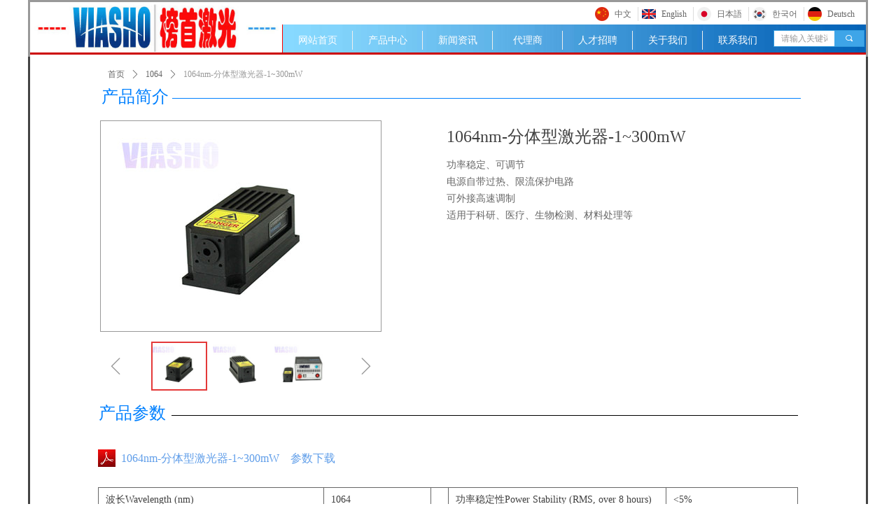

--- FILE ---
content_type: text/html;charset=utf-8
request_url: https://viasho.com/productinfo/1054310.html
body_size: 32715
content:


<!DOCTYPE html>

<html class="smart-design-mode">
<head>


        <meta name="viewport" content="width=device-width" />

    <meta http-equiv="Content-Type" content="text/html; charset=utf-8" />
    <meta name="description" />
    <meta name="keywords" />
    <meta name="renderer" content="webkit" />
    <meta name="applicable-device" content="pc" />
    <meta http-equiv="Cache-Control" content="no-transform" />
    <title>1064nm-分体型激光器-1~300mW-企业官网</title>
    <link rel="icon" href="//nwzimg.wezhan.cn/sitefiles10255/10255528/d1bfaa55-14e4-4ec8-836b-9c29258e347d.png"/><link rel="shortcut icon" href="//nwzimg.wezhan.cn/sitefiles10255/10255528/d1bfaa55-14e4-4ec8-836b-9c29258e347d.png"/><link rel="bookmark" href="//nwzimg.wezhan.cn/sitefiles10255/10255528/d1bfaa55-14e4-4ec8-836b-9c29258e347d.png"/>
    <link href="https://nwzimg.wezhan.cn/Designer/Content/bottom/pcstyle.css?_version=20250314160850" rel="stylesheet" type="text/css"/>
    <link href="https://nwzimg.wezhan.cn/Content/public/css/reset.css?_version=20250424171848" rel="stylesheet" type="text/css"/>
    <link href="https://nwzimg.wezhan.cn/static/iconfont/1.0.0/iconfont.css?_version=20250314160853" rel="stylesheet" type="text/css"/>
    <link href="https://nwzimg.wezhan.cn/static/iconfont/2.0.0/iconfont.css?_version=20250423163359" rel="stylesheet" type="text/css"/>
    <link href="https://nwzimg.wezhan.cn/static/iconfont/designer/iconfont.css?_version=20250515165214" rel="stylesheet" type="text/css"/>
    <link href="https://nwzimg.wezhan.cn/static/iconfont/companyinfo/iconfont.css?_version=20250314160853" rel="stylesheet" type="text/css"/>
    <link href="https://nwzimg.wezhan.cn/Designer/Content/base/css/pager.css?_version=20250314160850" rel="stylesheet" type="text/css"/>
    <link href="https://nwzimg.wezhan.cn/Designer/Content/base/css/hover-effects.css?_version=20250314160850" rel="stylesheet" type="text/css"/>
    <link href="https://nwzimg.wezhan.cn/Designer/Content/base/css/antChain.css?_version=20250314160850" rel="stylesheet" type="text/css"/>


    
    <link href="//nwzimg.wezhan.cn/pubsf/10255/10255528/css/1133605_Pc_zh-CN.css?preventCdnCacheSeed=e3cd0b5e559e4b4ebcfb27b2f225b5df" rel="stylesheet" />
    <script src="https://nwzimg.wezhan.cn/Scripts/JQuery/jquery-3.6.3.min.js?_version=20250314165221" type="text/javascript"></script>
    <script src="https://nwzimg.wezhan.cn/Designer/Scripts/jquery.lazyload.min.js?_version=20250314160851" type="text/javascript"></script>
    <script src="https://nwzimg.wezhan.cn/Designer/Scripts/smart.animation.min.js?_version=20250314160851" type="text/javascript"></script>
    <script src="https://nwzimg.wezhan.cn/Designer/Content/Designer-panel/js/kino.razor.min.js?_version=20250314160850" type="text/javascript"></script>
    <script src="https://nwzimg.wezhan.cn/Scripts/common.min.js?v=20200318&_version=20250709232453" type="text/javascript"></script>
    <script src="https://nwzimg.wezhan.cn/Administration/Scripts/admin.validator.min.js?_version=20250314160844" type="text/javascript"></script>
    <script src="https://nwzimg.wezhan.cn/Administration/Content/plugins/cookie/jquery.cookie.js?_version=20250314160844" type="text/javascript"></script>

    <script type='text/javascript' id='lz-slider' src='https://nwzimg.wezhan.cn/Scripts/statics/js/lz-slider.min.js' ></script><script type='text/javascript' id='lz-preview' src='https://nwzimg.wezhan.cn/Scripts/statics/js/lz-preview.min.js' ></script><script type='text/javascript' id='jssor-all' src='https://nwzimg.wezhan.cn/Designer/Scripts/jssor.slider-22.2.16-all.min.js?_version=20250314160851' ></script><script type='text/javascript' id='jqueryzoom' src='https://nwzimg.wezhan.cn/Designer/Scripts/jquery.jqueryzoom.js?_version=20250314160851' ></script><script type='text/javascript' id='jqPaginator' src='https://nwzimg.wezhan.cn/Scripts/statics/js/jqPaginator.min.js?_version=20250314160851' ></script><script type='text/javascript' id='slideshow' src='https://nwzimg.wezhan.cn/Designer/Scripts/slideshow.js?_version=20250314160851' ></script>
    
<script type="text/javascript">
           window.SEED_CONFIG = {
       customerId: ""
            };
        $.ajaxSetup({
            cache: false,
            beforeSend: function (jqXHR, settings) {
                settings.data = settings.data && settings.data.length > 0 ? (settings.data + "&") : "";
                settings.data = settings.data + "__RequestVerificationToken=" + $('input[name="__RequestVerificationToken"]').val();
                return true;
            }
        });
</script>



</head>
<body id="smart-body" area="main">

    <input type="hidden" id="pageinfo"
           value="1133605"
           data-type="3"
           data-device="Pc"
           data-entityid="1054310" />
    <input id="txtDeviceSwitchEnabled" value="show" type="hidden" />

    <script type="text/javascript">
        $(function() {

        if ("False"=="True") {
        $('#mainContentWrapper').addClass('translate');
        $('#antChainWrap').fadeIn(500);

        $('#closeAntChain').off('click').on('click', function(){
        $('#antChainWrap').fadeOut('slow',function(){
        $('#mainContentWrapper').removeClass('translate');
        });
        $(document).off("scroll",isWatchScroll);

        });
        $('#showQrcodeBtn').off('click').on('click', function(){
        $('#qrCodeWrappper').toggleClass('qrCodeShow');
        });
        $(document).scroll(isWatchScroll)
        }


        function isWatchScroll(){
        var scroH = $(document).scrollTop();
        if(scroH >= 80) {
        $('#mainContentWrapper').removeClass('translate');
        } else {
        $('#mainContentWrapper').addClass('translate');
        }
        }


        })
    </script>

    


    
<!-- 在 mainContentWrapper 的下一层的三个div上设置了zindex。把页头页尾所在的层级调整高于中间内容，以防止中间内容遮盖页头页尾 -->

<div id="mainContentWrapper" style="background-color: transparent; background-image: none; background-repeat: no-repeat;background-position:0 0; background:-moz-linear-gradient(top, none, none);background:-webkit-gradient(linear, left top, left bottom, from(none), to(none));background:-o-linear-gradient(top, none, none);background:-ms-linear-gradient(top, none, none);background:linear-gradient(top, none, none);;
     position: relative; width: 100%;min-width:1200px;background-size: auto;" bgScroll="none">
    
    <div style="background-color: transparent; background-image: none; background-repeat: no-repeat;background-position:0 0; background:-moz-linear-gradient(top, none, none);background:-webkit-gradient(linear, left top, left bottom, from(none), to(none));background:-o-linear-gradient(top, none, none);background:-ms-linear-gradient(top, none, none);background:linear-gradient(top, none, none);;
         position: relative; width: 100%;min-width:1200px;background-size: auto; z-index:2;" bgScroll="none">
        <div class=" header" cpid="181849" id="smv_Area0" style="width: 1200px; height: 80px;  position: relative; margin: 0 auto">
            <div id="smv_tem_180_44" ctype="area"  class="esmartMargin smartAbs " cpid="181849" cstyle="Style1" ccolor="Item0" areaId="Area0" isContainer="True" pvid="" tareaId="Area0"  re-direction="all" daxis="All" isdeletable="True" style="height: 81px; width: 1200px; left: 0px; top: 0px;z-index:40;"><div class="yibuFrameContent tem_180_44  area_Style1  " style="overflow:visible;;" ><div class="w-container" data-effect-name="enterTop">
    <div class="smAreaC" id="smc_Area0" cid="tem_180_44">
        <div id="smv_tem_183_44" ctype="area"  class="esmartMargin smartAbs " cpid="181849" cstyle="Style1" ccolor="Item0" areaId="Area0" isContainer="True" pvid="tem_180_44" tareaId="Area0"  re-direction="all" daxis="All" isdeletable="True" style="height: 40px; width: 833px; left: 361px; top: 32px;z-index:30;"><div class="yibuFrameContent tem_183_44  area_Style1  " style="overflow:visible;;" ><div class="w-container" data-effect-name="enterTop">
    <div class="smAreaC" id="smc_Area0" cid="tem_183_44">
        <div id="smv_tem_184_44" ctype="search"  class="esmartMargin smartAbs " cpid="181849" cstyle="Style2" ccolor="Item0" areaId="Area0" isContainer="False" pvid="tem_183_44" tareaId="Area0"  re-direction="all" daxis="All" isdeletable="True" style="height: 24px; width: 130px; left: 701px; top: 8px;z-index:2;"><div class="yibuFrameContent tem_184_44  search_Style2  " style="overflow:visible;;" >
<!-- w-search -->
<div class="w-search" id="search_tem_184_44">
    <div class="w-search-main">
        <a href="javascript:void(0);" class="w-search-btn">
            <i class="w-search-btn-icon mw-iconfont ">&#xb060;</i>
            <span class="w-search-btn-txt  w-hide">搜索</span>
        </a>

        <div class="w-search-inner w-placeholder ">
            <input type="text" placeholder="请输入关键词" class="w-search-input">
        </div>
    </div>
    <ul class="w-searchkey">
            <li class="w-searchkey-item"><a href="javascript:void(0);" displayorder="1" data-type="product" name="产品"></a></li>
    </ul>
    <input type="hidden" id="hid_tem_184_44" value="product">
</div>

<script type="text/javascript">
    (function () {
        var width = 130;
        var height = 24;
        var topborder = parseInt($("#search_tem_184_44 .w-search-main").css("border-top-width"));
        var bottomborder = parseInt($("#search_tem_184_44 .w-search-main").css("border-bottom-width"));
        var realHeight = parseInt(height) - topborder - bottomborder;
        $('#search_tem_184_44').css({
            width:  width,
            height: realHeight
        });
        $('#search_tem_184_44 .w-search-main').css({
            height: realHeight,
            lineHeight: realHeight + 'px',
        });
        $('#search_tem_184_44 .w-search-btn').css({
            height: realHeight,
            lineHeight: realHeight + 'px',
        });
        $('#search_tem_184_44 .w-search-inner').css({
            height: realHeight,
            lineHeight: realHeight + 'px',
        });
        $('#search_tem_184_44 .w-searchkey .w-searchkey-item').css({
            height: realHeight,
            lineHeight: realHeight + 'px',
        });

        var $inputBox = $('#search_tem_184_44 .w-search-inner');
        var $input = $inputBox.find('input');
        var inputHeight = $inputBox.height();
        var fontHeight = +$input.css('fontSize').replace('px', '') + 6;

        $input.css({
            height: fontHeight,
            lineHeight: fontHeight + 'px',
            marginTop: (inputHeight - fontHeight) / 2
        });

        JPlaceHolder(searchPlaceHolder_tem_184_44);
        function searchPlaceHolder_tem_184_44() {
            var placeHeight_tem_184_44 = $("#smv_tem_184_44 .w-search-inner.w-placeholder .w-search-input").height();
             $("#smv_tem_184_44 .w-search-inner.w-placeholder .placeholder-text .placeholder-text-in").css("lineHeight", placeHeight_tem_184_44 + "px");
        }
        var zIndex = $("#smv_tem_184_44").css("z-index");
        $('#search_tem_184_44').find('.w-search-input').off('input').on('input', function () {
            var val = $(this).val();
            if (val) {
                val = val.replace(/</g, "&lt;").replace(/>/g, "&gt;");
                $('#search_tem_184_44').find('.w-searchkey-item a').each(function (index) {
                    var name = $(this).attr("name");
                    var text = '在' + name + '中搜索"' + val + '"';
                    $(this).html(text);
                });
                $('#search_tem_184_44').find('.w-searchkey').slideDown(100);
                $("#smv_tem_184_44").css("z-index", 10001);
            } else {
                $('#search_tem_184_44').find('.w-searchkey').slideUp(0);
                $("#smv_tem_184_44").css("z-index", zIndex);
            }
            

        });
        if ("Publish" != "Design") {
            $('#search_tem_184_44 .w-searchkey-item a').off('click').on('click', function () {
                var type = $(this).attr('data-type');
                $('#hid_tem_184_44').val(type);
                var keyword = $("#search_tem_184_44 .w-search-input").val();
                if (keyword.replace(/(^\s*)|(\s*$)/g, "") == "") {
                    alert("搜索关键词不能为空")
                    return;
                }
                if (type == "news") {
                    window.location.href = "/NewsInfoSearch?searchKey=" + encodeURIComponent(keyword);
                }
                else {
                    window.location.href = "/ProductInfoSearch?searchKey=" + encodeURIComponent(keyword);
                }
            });
            $('#search_tem_184_44 .w-search-btn').off('click').on('click', function () {
                var type = $('#hid_tem_184_44').val();
                var keyword = $("#search_tem_184_44 .w-search-input").val();
                if (keyword.replace(/(^\s*)|(\s*$)/g, "") == "") {
                    alert("搜索关键词不能为空")
                    return;
                }
                if (type == "news") {
                    window.location.href = "/NewsInfoSearch?searchKey=" + encodeURIComponent(keyword);
                }
                else {
                    window.location.href = "/ProductInfoSearch?searchKey=" + encodeURIComponent(keyword);
                }
            });
            $("#search_tem_184_44 .w-search-input").keydown(function (e) {
                if (e.keyCode == 13) {
                    $('#search_tem_184_44 .w-search-btn').click();
                }
            })
        }
    })(jQuery);
</script></div></div><div id="smv_tem_185_44" ctype="nav"  class="esmartMargin smartAbs " cpid="181849" cstyle="Style1" ccolor="Item0" areaId="Area0" isContainer="False" pvid="tem_183_44" tareaId="Area0"  re-direction="all" daxis="All" isdeletable="True" style="height: 27px; width: 700px; left: 0px; top: 9px;z-index:28;"><div class="yibuFrameContent tem_185_44  nav_Style1  " style="overflow:visible;;" ><div id="nav_tem_185_44" class="nav_pc_t_1">
    <ul class="w-nav" navstyle="style1">
                <li class="w-nav-inner" style="height:27px;line-height:27px;width:14.2857142857143%;">
                    <div class="w-nav-item">
                        <i class="w-nav-item-line"></i>
                                <a href="/sy" target="_self" class="w-nav-item-link">
                                    <span class="mw-iconfont"></span>
                                    <span class="w-link-txt">网站首页</span>
                                </a>
                       
                    </div>
                </li>
                <li class="w-nav-inner" style="height:27px;line-height:27px;width:14.2857142857143%;">
                    <div class="w-nav-item">
                        <i class="w-nav-item-line"></i>
                                <a href="/sy" target="_self" class="w-nav-item-link">
                                    <span class="mw-iconfont"></span>
                                    <span class="w-link-txt">产品中心</span>
                                </a>
                       
                    </div>
                </li>
                <li class="w-nav-inner" style="height:27px;line-height:27px;width:14.2857142857143%;">
                    <div class="w-nav-item">
                        <i class="w-nav-item-line"></i>
                                <a href="/xwzx" target="_self" class="w-nav-item-link">
                                    <span class="mw-iconfont"></span>
                                    <span class="w-link-txt">新闻资讯</span>
                                </a>
                       
                    </div>
                        <ul class="w-subnav" style="width:100px">
                                <li class="w-subnav-item userWidth">
                                    <a href="/xwzx" target="_self" class="w-subnav-link" style="height:30px;line-height:30px;">
                                        <span class="mw-iconfont"></span>
                                        <span class="w-link-txt">公司咨询</span>
                                    </a>
                                </li>
                                <li class="w-subnav-item userWidth">
                                    <a href="/hyzx" target="_self" class="w-subnav-link" style="height:30px;line-height:30px;">
                                        <span class="mw-iconfont"></span>
                                        <span class="w-link-txt">行业资讯</span>
                                    </a>
                                </li>
                        </ul>
                </li>
                <li class="w-nav-inner" style="height:27px;line-height:27px;width:14.2857142857143%;">
                    <div class="w-nav-item">
                        <i class="w-nav-item-line"></i>
                                <a href="/dls" target="_self" class="w-nav-item-link">
                                    <span class="mw-iconfont"></span>
                                    <span class="w-link-txt">代理商</span>
                                </a>
                       
                    </div>
                        <ul class="w-subnav" style="width:100px">
                                <li class="w-subnav-item userWidth">
                                    <a href="/dls" target="_self" class="w-subnav-link" style="height:30px;line-height:30px;">
                                        <span class="mw-iconfont"></span>
                                        <span class="w-link-txt">亚洲代理商</span>
                                    </a>
                                </li>
                                <li class="w-subnav-item userWidth">
                                    <a href="/ozdls" target="_self" class="w-subnav-link" style="height:30px;line-height:30px;">
                                        <span class="mw-iconfont"></span>
                                        <span class="w-link-txt">欧洲代理商</span>
                                    </a>
                                </li>
                                <li class="w-subnav-item userWidth">
                                    <a href="/mzdls" target="_self" class="w-subnav-link" style="height:30px;line-height:30px;">
                                        <span class="mw-iconfont"></span>
                                        <span class="w-link-txt">美洲代理商</span>
                                    </a>
                                </li>
                        </ul>
                </li>
                <li class="w-nav-inner" style="height:27px;line-height:27px;width:14.2857142857143%;">
                    <div class="w-nav-item">
                        <i class="w-nav-item-line"></i>
                                <a href="/rczp" target="_self" class="w-nav-item-link">
                                    <span class="mw-iconfont"></span>
                                    <span class="w-link-txt">人才招聘</span>
                                </a>
                       
                    </div>
                </li>
                <li class="w-nav-inner" style="height:27px;line-height:27px;width:14.2857142857143%;">
                    <div class="w-nav-item">
                        <i class="w-nav-item-line"></i>
                                <a href="/gywm" target="_self" class="w-nav-item-link">
                                    <span class="mw-iconfont"></span>
                                    <span class="w-link-txt">关于我们</span>
                                </a>
                       
                    </div>
                        <ul class="w-subnav" style="width:100px">
                                <li class="w-subnav-item userWidth">
                                    <a href="/gywm" target="_self" class="w-subnav-link" style="height:30px;line-height:30px;">
                                        <span class="mw-iconfont"></span>
                                        <span class="w-link-txt">公司介绍</span>
                                    </a>
                                </li>
                                <li class="w-subnav-item userWidth">
                                    <a href="/jrwm" target="_self" class="w-subnav-link" style="height:30px;line-height:30px;">
                                        <span class="mw-iconfont"></span>
                                        <span class="w-link-txt">加入我们</span>
                                    </a>
                                </li>
                        </ul>
                </li>
                <li class="w-nav-inner" style="height:27px;line-height:27px;width:14.2857142857143%;">
                    <div class="w-nav-item">
                        <i class="w-nav-item-line"></i>
                                <a href="/lxwm" target="_self" class="w-nav-item-link">
                                    <span class="mw-iconfont"></span>
                                    <span class="w-link-txt">联系我们</span>
                                </a>
                       
                    </div>
                </li>

    </ul>
</div>
<script>
    $(function () {
        var $nav = $("#smv_tem_185_44 .w-nav");
        var $inner = $("#smv_tem_185_44 .w-nav-inner");
        var rightBorder = parseInt($nav.css("border-right-width"));
        var leftBorder = parseInt($nav.css("border-left-width"));
        var topBorder = parseInt($nav.css("border-top-width"));
        var bottomBorder = parseInt($nav.css("border-bottom-width"));
        var height = $("#smv_tem_185_44").height();
        var width = $('#smv_tem_185_44').width();
        $nav.height(height - topBorder - bottomBorder);
        $nav.width(width - leftBorder - rightBorder);
        $inner.height(height - topBorder - bottomBorder).css("line-height", height - topBorder - bottomBorder+"px");


        $('#nav_tem_185_44').find('.w-subnav').hide();
        var $this, item, itemAll;
        $('#nav_tem_185_44').off('mouseenter').on('mouseenter', '.w-nav-inner', function () {
            itemAll = $('#nav_tem_185_44').find('.w-subnav');
            $this = $(this);
            item = $this.find('.w-subnav');
            item.slideDown();
        }).off('mouseleave').on('mouseleave', '.w-nav-inner', function () {
            item = $(this).find('.w-subnav');
            item.stop().slideUp(function () {
                ////设置回调，防止slidUp自动加上height和width导致在子导航中设置height和width无效
                //item.css({
                //    height: '',
                //    width: ''
                //})
            });
        });
        SetNavSelectedStyle('nav_tem_185_44');//选中当前导航
    });

</script></div></div>    </div>
</div></div></div><div id="smv_tem_186_44" ctype="area"  class="esmartMargin smartAbs " cpid="181849" cstyle="Style1" ccolor="Item0" areaId="Area0" isContainer="True" pvid="tem_180_44" tareaId="Area0"  re-direction="all" daxis="All" isdeletable="True" style="height: 40px; width: 1px; left: 360px; top: 32px;z-index:0;"><div class="yibuFrameContent tem_186_44  area_Style1  " style="overflow:visible;;" ><div class="w-container" data-effect-name="enterTop">
    <div class="smAreaC" id="smc_Area0" cid="tem_186_44">
            </div>
</div></div></div><div id="smv_tem_187_44" ctype="line"  class="esmartMargin smartAbs " cpid="181849" cstyle="Style1" ccolor="Item0" areaId="Area0" isContainer="False" pvid="tem_180_44" tareaId="Area0"  re-direction="x" daxis="All" isdeletable="True" style="height: 20px; width: 1194px; left: 0px; top: 62px;z-index:3;"><div class="yibuFrameContent tem_187_44  line_Style1  " style="overflow:visible;;" ><!-- w-line -->
<div style="position:relative; height:100%">
    <div class="w-line" style="position:absolute;top:50%;" linetype="horizontal"></div>
</div>
</div></div><div id="smv_tem_188_19" ctype="area"  class="esmartMargin smartAbs " cpid="181849" cstyle="Style1" ccolor="Item0" areaId="Area0" isContainer="True" pvid="tem_180_44" tareaId="Area0"  re-direction="all" daxis="All" isdeletable="True" style="height: 27px; width: 130px; left: 604px; top: 3px;z-index:37;"><div class="yibuFrameContent tem_188_19  area_Style1  " style="overflow:visible;;" ><div class="w-container" data-effect-name="enterTop">
    <div class="smAreaC" id="smc_Area0" cid="tem_188_19">
            </div>
</div></div></div><div id="smv_tem_189_19" ctype="languages"  class="esmartMargin smartAbs " cpid="181849" cstyle="Style3" ccolor="Item0" areaId="Area0" isContainer="False" pvid="tem_180_44" tareaId="Area0"  re-direction="x" daxis="All" isdeletable="True" style="height: 20px; width: 401px; left: 807px; top: 7px;z-index:32;"><div class="yibuFrameContent tem_189_19  languages_Style3  " style="overflow:visible;;" ><div class="smv_con_1_1">
    <div class="w-language">
        <ul class="w-language-group f-clearfix">
            <li class="w-language-item ">
                <a href="javascript:void(0)" class="w-language-link" languageid="2" languageculture="zh-CN">
                    <span class="w-language-img ">
                        <img loading="lazy" src="/static/languagesFlagImage/cn.png" />
                        <span class="w-language-img-line"></span>
                    </span>
                    <span w-language-text>中文</span>
                </a>
                <span class="w-language-item-line "></span>
            </li> 
            <li class="w-language-item ">
                <a href="javascript:void(0)" class="w-language-link" languageid="1" languageculture="en-US">
                    <span class="w-language-img ">
                        <img loading="lazy" src="//nwzimg.wezhan.cn/contents/sitefiles2051/10255528/images/26256286.png" />
                        <span class="w-language-img-line"></span>
                    </span>
                    <span w-language-text>English</span>
                </a>
                <span class="w-language-item-line "></span>
            </li> 
            <li class="w-language-item ">
                <a href="javascript:void(0)" class="w-language-link" languageid="3" languageculture="ja-JP">
                    <span class="w-language-img ">
                        <img loading="lazy" src="https://nwzimg.wezhan.cn/static/LanguagesFlagImage/jp.png" />
                        <span class="w-language-img-line"></span>
                    </span>
                    <span w-language-text>日本語</span>
                </a>
                <span class="w-language-item-line "></span>
            </li> 
            <li class="w-language-item ">
                <a href="javascript:void(0)" class="w-language-link" languageid="4" languageculture="ko-KR">
                    <span class="w-language-img ">
                        <img loading="lazy" src="https://nwzimg.wezhan.cn/static/LanguagesFlagImage/kr.png" />
                        <span class="w-language-img-line"></span>
                    </span>
                    <span w-language-text>한국어</span>
                </a>
                <span class="w-language-item-line "></span>
            </li> 
            <li class="w-language-item ">
                <a href="javascript:void(0)" class="w-language-link" languageid="7" languageculture="de-de">
                    <span class="w-language-img ">
                        <img loading="lazy" src="https://nwzimg.wezhan.cn/static/LanguagesFlagImage/de.png" />
                        <span class="w-language-img-line"></span>
                    </span>
                    <span w-language-text>Deutsch</span>
                </a>
                <span class="w-language-item-line "></span>
            </li> 
        </ul>
    </div>
</div>
<script type="text/javascript">

    $(function () {
        $('#smv_tem_189_19').on("click", "li.w-language-item a", function () {
            var languageid = $(this).attr("languageid");
            var languageculture = $(this).attr("languageculture");
            if (languageid != undefined) {
                $.ajax({
                    cache: false,
                    url: "/Common/ChangeRunTimeLanguage",
                    type: "post",
                    data: { languageId: languageid, languageCulture: languageculture },
                    dataType: "json",
                    success: function (result) {
                        if (result.IsSuccess) {
                            var href = window.location.href;
                            href = unescape(href);
                            if (href.indexOf("languageId=") > -1) {
                                href =href.replace(/languageId=\d/, "languageId=" + languageid);
                                //href = escape(href);
                                window.location.href = href;
                            } else
                                location.reload();
                        }
                    },
                    error: function () { }
                });
            }
        })
    });
</script>
</div></div><div id="smv_tem_190_20" ctype="code"  class="esmartMargin smartAbs " cpid="181849" cstyle="Style1" ccolor="Item0" areaId="Area0" isContainer="False" pvid="tem_180_44" tareaId="Area0"  re-direction="all" daxis="All" isdeletable="True" style="height: 20px; width: 200px; left: 955px; top: 21px;z-index:38;"><div class="yibuFrameContent tem_190_20  code_Style1  " style="overflow:hidden;;" ><!--w-code-->
<div class="w-code">
    <div id='code_tem_190_20'><style>
.w-searchkey{display:none!important;}
</style></div>
</div>
<!--/w-code--></div></div><div id="smv_tem_193_27" ctype="logoimage"  class="esmartMargin smartAbs " cpid="181849" cstyle="Style1" ccolor="Item0" areaId="Area0" isContainer="False" pvid="tem_180_44" tareaId="Area0"  re-direction="all" daxis="All" isdeletable="True" style="height: 70px; width: 349px; left: 6px; top: 1px;z-index:39;"><div class="yibuFrameContent tem_193_27  logoimage_Style1  " style="overflow:visible;;" >
<div class="w-image-box" data-fillType="0" id="div_tem_193_27">
    <a target="_self" href="/sy">
        <img loading="lazy" src="//nwzimg.wezhan.cn/contents/sitefiles2051/10255528/images/26232317.jpg" alt="" title="" id="img_smv_tem_193_27" style="width: 349px; height:70px;">
    </a>
</div>

<script type="text/javascript">
    //DOM已经加载完毕不必 $(fn)
    InitImageSmv2("tem_193_27", "349", "70", "0");
    $(function () {
    });
</script>

</div></div>    </div>
</div></div></div>
        </div>
    </div>

    <div class="main-layout-wrapper" id="smv_AreaMainWrapper" style="background-color: transparent; background-image: none;
         background-repeat: no-repeat;background-position:0 0; background:-moz-linear-gradient(top, none, none);background:-webkit-gradient(linear, left top, left bottom, from(none), to(none));background:-o-linear-gradient(top, none, none);background:-ms-linear-gradient(top, none, none);background:linear-gradient(top, none, none);;background-size: auto; z-index:1;"
         bgScroll="none">
        <div class="main-layout" id="tem-main-layout11" style="width: 100%;">
            <div style="display: none">
                
            </div>
            <div class="" id="smv_MainContent" rel="mainContentWrapper" style="width: 100%; min-height: 300px; position: relative; ">
                
                <div class="smvWrapper"  style="width: 100%;  position: relative; background-color: transparent; background-image: none; background-repeat: no-repeat; background:-moz-linear-gradient(top, none, none);background:-webkit-gradient(linear, left top, left bottom, from(none), to(none));background:-o-linear-gradient(top, none, none);background:-ms-linear-gradient(top, none, none);background:linear-gradient(top, none, none);;background-position:0 0;background-size:auto;"><div class="smvContainer" id="smv_Main" cpid="1133605" style="min-height:200px;width:1200px;height:930px;  position: relative; "><div id="smv_tem_37_31" ctype="area"  class="esmartMargin smartAbs " cpid="1133605" cstyle="Style1" ccolor="Item0" areaId="Main" isContainer="True" pvid="" tareaId="Main"  re-direction="all" daxis="All" isdeletable="True" style="height: 930px; width: 1200px; left: 0px; top: 0px;z-index:0;"><div class="yibuFrameContent tem_37_31  area_Style1  " style="overflow:visible;;" ><div class="w-container" data-effect-name="enterTop">
    <div class="smAreaC" id="smc_Area0" cid="tem_37_31">
        <div id="smv_tem_48_52" ctype="productContentBind"  class="smartRecpt esmartMargin smartAbs " cpid="1133605" cstyle="Style1" ccolor="Item0" areaId="Area0" isContainer="False" pvid="tem_37_31" tareaId="Main"  re-direction="all" daxis="All" isdeletable="True" style="min-height: 100px; width: 1000px; left: 97px; top: 538px;z-index:29;"><div class="yibuFrameContent tem_48_52  productContentBind_Style1  " style="overflow:visible;;" ><style>
    .w-detail ul, .w-detail li, .w-detail ol {
        list-style: revert;
        margin:0;
    }

    .w-detail ul, .w-detail ol {
        padding-left: 40px;
    }
</style>
<!--product detail-->
<div id="tem_48_52_txt" class="w-detailcontent">
    <div class="w-detail"><p>&nbsp;</p>

<p><img alt="" height="30" src="https://nwzimg.wezhan.cn/contents/sitefiles2051/10255528/images/38138777.jpg" style="float:" width="25" />&nbsp;&nbsp;<a href="/filedownload/639291" target="_blank"><span style="font-size:16px">1064nm-分体型激光器-1~300mW&nbsp; &nbsp; 参数下载</span></a></p>

<p>&nbsp;</p>

<table border="1" cellpadding="1" cellspacing="1" style="width:1000px">
	<tbody>
		<tr>
			<td colspan="2" style="border-color:#666666">波长Wavelength (nm)</td>
			<td style="border-color:#666666">1064</td>
			<td rowspan="12" style="border-color:#666666; width:1px">&nbsp;</td>
			<td colspan="2" style="border-color:#666666">功率稳定性Power Stability (RMS, over 8 hours)</td>
			<td style="border-color:#666666; width:200px">&lt;5%</td>
		</tr>
		<tr>
			<td colspan="2" style="border-color:#666666">输出功率 Output Power (mW)</td>
			<td style="border-color:#666666">20,50,100,150,200,300</td>
			<td colspan="2" style="border-color:#666666">出光孔高度 Aperture Position (mm)</td>
			<td style="border-color:#666666; width:200px">27</td>
		</tr>
		<tr>
			<td colspan="2" style="border-color:#666666">工作方式 Working Mode</td>
			<td style="border-color:#666666">CW</td>
			<td colspan="1" rowspan="2" style="border-color:#666666; width:100px">激光器<br />
			Laser Head</td>
			<td style="border-color:#666666; width:220px">尺寸 Dimensions (L&times;W&times;H, mm)</td>
			<td style="border-color:#666666; width:200px">136 x 50 x 47</td>
		</tr>
		<tr>
			<td colspan="1" rowspan="2" style="border-color:#666666; width:100px">光斑模式<br />
			Beam Mode</td>
			<td style="border-color:#666666; width:238px">横模 Transverse</td>
			<td style="border-color:#666666">TEM00</td>
			<td style="border-color:#666666; width:220px">重量 Net Weight (kg)</td>
			<td style="border-color:#666666; width:200px">0.5</td>
		</tr>
		<tr>
			<td style="border-color:#666666; width:123px">纵模 Longitude</td>
			<td style="border-color:#666666">Multi-longitude</td>
			<td colspan="2" style="border-color:#666666">可配电源型号 Integrated Driver Model</td>
			<td style="border-color:#666666; width:200px">VD-I Series / VD-II Series</td>
		</tr>
		<tr>
			<td colspan="2" style="border-color:#666666">线宽Spectral Linewidth (nm)</td>
			<td style="border-color:#666666">&lt;0.1</td>
			<td colspan="2" style="border-color:#666666">电源调制External Modulation</td>
			<td style="border-color:#666666; width:200px">5V TTL / 5V Analogue</td>
		</tr>
		<tr>
			<td colspan="2" style="border-color:#666666">偏振方式 Polarization</td>
			<td style="border-color:#666666">Line polarization</td>
			<td colspan="2" style="border-color:#666666">调制速率Modulating Repetition</td>
			<td style="border-color:#666666; width:200px">30KHz TTL / 10KHz Analogue</td>
		</tr>
		<tr>
			<td colspan="2" style="border-color:#666666">偏振比Polarization Ratio</td>
			<td style="border-color:#666666">&gt;100:1</td>
			<td colspan="2" style="border-color:#666666">制冷方式Cooling System</td>
			<td style="border-color:#666666; width:200px">TEC</td>
		</tr>
		<tr>
			<td colspan="2" style="border-color:#666666">光束质量Beam Quality (M2 factor)</td>
			<td style="border-color:#666666">&lt;1.5</td>
			<td colspan="2" style="border-color:#666666">预热时间Warm-up Time (minutes)</td>
			<td style="border-color:#666666; width:200px">&lt;15</td>
		</tr>
		<tr>
			<td colspan="2" style="border-color:#666666">光束发散角Beam Divergence (full angle, mrad)</td>
			<td style="border-color:#666666">1.5&plusmn;0.2</td>
			<td colspan="2" style="border-color:#666666">工作温度Operation Temperature (℃)</td>
			<td style="border-color:#666666; width:200px">18~30</td>
		</tr>
		<tr>
			<td colspan="2" style="border-color:#666666">光束直径Beam Diameter at Aperture (mm)</td>
			<td style="border-color:#666666">1.5&plusmn;0.2</td>
			<td colspan="2" style="border-color:#666666">使用寿命Expected Lifetime (hours)</td>
			<td style="border-color:#666666; width:200px">&gt;10000</td>
		</tr>
		<tr>
			<td colspan="2" style="border-color:#666666">光束椭圆度 Beam Roundness</td>
			<td style="border-color:#666666">&gt;90%</td>
			<td colspan="2" style="border-color:#666666">保修期Warranty Time</td>
			<td style="border-color:#666666; width:200px">1 year</td>
		</tr>
	</tbody>
</table>

<table border="1" cellpadding="1" cellspacing="1" style="width:1000px">
	<tbody>
		<tr>
			<td style="border-color:#666666; width:498px">
			<p><strong>激光器机械尺寸图：</strong></p>

			<table align="center" border="1" cellpadding="1" cellspacing="1" style="height:400px; width:475px">
				<tbody>
					<tr>
						<td style="border-color:#ffffff">
						<p style="text-align:center"><img alt="" height="127" src="https://nwzimg.wezhan.cn/contents/sitefiles2051/10255528/images/27335115.jpg" width="110" /></p>
						</td>
						<td style="border-color:#ffffff"><img alt="" height="136" src="https://nwzimg.wezhan.cn/contents/sitefiles2051/10255528/images/27335119.jpg" width="281" /></td>
					</tr>
					<tr>
						<td style="border-color:#ffffff"><img alt="" height="145" src="https://nwzimg.wezhan.cn/contents/sitefiles2051/10255528/images/27335120.jpg" width="293" /></td>
						<td style="border-color:#ffffff">
						<p style="text-align:center"><img alt="" height="171" src="https://nwzimg.wezhan.cn/contents/sitefiles2051/10255528/images/27335121.jpg" width="198" /></p>
						</td>
					</tr>
				</tbody>
			</table>

			<p>&nbsp;</p>
			</td>
			<td style="border-color:#666666">
			<p><strong>激光器电源尺寸图：</strong></p>

			<table align="center" border="1" cellpadding="1" cellspacing="1" style="height:400px; width:475px">
				<tbody>
					<tr>
						<td style="border-color:#ffffff"><img alt="" height="204" src="https://nwzimg.wezhan.cn/contents/sitefiles2051/10255528/images/26785528.jpg" width="250" /></td>
						<td style="border-color:#ffffff"><img alt="" height="192" src="https://nwzimg.wezhan.cn/contents/sitefiles2051/10255528/images/26785529.jpg" width="250" /></td>
					</tr>
					<tr>
						<td style="border-color:#ffffff"><img alt="" height="177" src="https://nwzimg.wezhan.cn/contents/sitefiles2051/10255528/images/26785530.jpg" width="250" /></td>
						<td style="border-color:#ffffff"><img alt="" height="238" src="https://nwzimg.wezhan.cn/contents/sitefiles2051/10255528/images/26785531.jpg" width="250" /></td>
					</tr>
				</tbody>
			</table>

			<p>&nbsp;</p>
			</td>
		</tr>
	</tbody>
</table>
</div>
</div>
<!--/product detail-->
<script type="text/javascript">

    $(function () {
        var contentWidth = parseInt($('#smv_tem_48_52').css("width"));
        ///长图自适应屏幕
        $('#smv_tem_48_52 img').each(function () {
            $(this).load(function () {
                var width = $(this).width();
                if (width > contentWidth){
                    $(this).css("cssText", 'max-width:' + contentWidth + 'px !important;height:auto !important;');
                }
            });
        });
        $('#smv_tem_48_52 table').each(function () {
            $(this).removeAttr("width");
            if ($(this).width() > contentWidth) {
                $(this).css("width", "100%");
            }
        });

        var splitLength = $('#tem_48_52_txt').find("div").html().split("_ueditor_page_break_tag_");
        if (splitLength.length > 1) {
            pagination('tem_48_52_txt', "首页", "末页", "上一页", "下一页", function (hisHeight) {
                if (typeof hisHeight == 'undefined')
                {
                    $('#smv_tem_48_52').smrecompute();
                }
                else
                {
                    var tabContentHeight = $('#tem_48_52_txt').height();
                    $('#smv_tem_48_52').smrecompute("recomputeTo", [tabContentHeight, hisHeight]);
                }
                $('#smv_tem_48_52 img').each(function () {
                    var src = $(this).attr("src");
                    if (typeof src != 'undefined' && src != "") {
                        $(this).attr("src", "");
                        $(this)[0].onload = function () {
                            $('#smv_tem_48_52').smrecompute();
                        };
                        $(this).attr("src", src);
                    }
                });
                showBigImg_tem_48_52();
            });
        }
        else
        {
            $('#smv_tem_48_52 img').each(function () {
                var src = $(this).attr("src");
                if (typeof src != 'undefined' && src != "") {
                    $(this).attr("src", "");
                    $(this)[0].onload = function () {
                        $('#smv_tem_48_52').smrecompute();
                    };
                    $(this).attr("src", src);
                }
            });
           showBigImg_tem_48_52();
        }

        xwezhan.cssUeditorTale();
    });

    function showBigImg_tem_48_52()
    {
        if (false)
        {
            var bigImageArray = [];
            $('#smv_tem_48_52 img').each(function () {
                if ($(this).parents("a").length == 0) {
                    var srcStr = $(this).attr("src");
                   $(this).lzpreview({
                        cssLink: '/Content/css/atlas-preview.css',
                        pageSize: 1,//每页最大图片数
                        imgUrl: [srcStr],
                        imgAlt: [''],
                        imgLink: ['javascript:void(0)'],
                        imgTarget: [''],
                        itemSelect: $(this),
                        arrow: false,
                        thumbnail: false
                    });
                }
            });
        }
    }
</script>
</div></div><div id="smv_tem_75_33" ctype="area"  class="esmartMargin smartAbs " cpid="1133605" cstyle="Style1" ccolor="Item0" areaId="Area0" isContainer="True" pvid="tem_37_31" tareaId="Main"  re-direction="all" daxis="All" isdeletable="True" style="height: 372px; width: 508px; left: 579px; top: 94px;z-index:0;"><div class="yibuFrameContent tem_75_33  area_Style1  " style="overflow:visible;;" ><div class="w-container" data-effect-name="enterTop">
    <div class="smAreaC" id="smc_Area0" cid="tem_75_33">
        <div id="smv_tem_49_25" ctype="productTitleBind"  class="smartRecpt esmartMargin smartAbs " cpid="1133605" cstyle="Style1" ccolor="Item0" areaId="Area0" isContainer="False" pvid="tem_75_33" tareaId="Main"  re-direction="x" daxis="All" isdeletable="True" style="min-height: 34px; width: 505px; left: 16px; top: 4px;z-index:30;"><div class="yibuFrameContent tem_49_25  productTitleBind_Style1  " style="overflow:visible;;" ><h1 class="w-title">1064nm-分体型激光器-1~300mW</h1></div></div><div id="smv_tem_50_43" ctype="productSummaryBind"  class="smartRecpt esmartMargin smartAbs " cpid="1133605" cstyle="Style1" ccolor="Item0" areaId="Area0" isContainer="False" pvid="tem_75_33" tareaId="Main"  re-direction="all" daxis="All" isdeletable="True" style="min-height: 240px; width: 502px; left: 16px; top: 50px;z-index:31;"><div class="yibuFrameContent tem_50_43  productSummaryBind_Style1  " style="overflow:visible;;" ><!--article info-->
<div class="w-info">功率稳定、可调节&nbsp;&nbsp;<br/>电源自带过热、限流保护电路&nbsp;&nbsp;<br/>可外接高速调制&nbsp;<br/>适用于科研、医疗、生物检测、材料处理等</div>
<!--/article info-->

<script>
    $(function () {
        var text = $("#smv_tem_50_43 .w-info").html();
        var placetext =  text.replace(new RegExp('&nbsp;','g'),' '); 
        $("#smv_tem_50_43 .w-info").html(placetext);
    })
</script></div></div>    </div>
</div></div></div><div id="smv_tem_62_36" ctype="area"  class="esmartMargin smartAbs " cpid="1133605" cstyle="Style1" ccolor="Item0" areaId="Area0" isContainer="True" pvid="tem_37_31" tareaId="Main"  re-direction="all" daxis="All" isdeletable="True" style="height: 234px; width: 1072px; left: 62px; top: 676px;z-index:0;"><div class="yibuFrameContent tem_62_36  area_Style1  " style="overflow:visible;;" ><div class="w-container" data-effect-name="enterTop">
    <div class="smAreaC" id="smc_Area0" cid="tem_62_36">
        <div id="smv_tem_53_12" ctype="productRelateBind"  class="esmartMargin smartAbs " cpid="1133605" cstyle="Style3" ccolor="Item0" areaId="Area0" isContainer="False" pvid="tem_62_36" tareaId="Main"  re-direction="all" daxis="All" isdeletable="True" style="height: 191px; width: 727px; left: 170px; top: 40px;z-index:32;"><div class="yibuFrameContent tem_53_12  productRelateBind_Style3  " style="overflow:visible;;" >    <div class="w-list" id="ulList_tem_53_12" style="width: 725px;" data-title-autolines="2"
         data-desc-autolines="1">
        <div class="w-list-ul f-clearfix" data-u="slides" style="width: 725px;">
                <div class="w-list-item f-clearfix">
                    <a href="/productinfo/1051697.html" target="_blank" class="w-list-link">
                        <div class="w-list-pic"><img loading="lazy" src="//nwzimg.wezhan.cn/contents/sitefiles2051/10255528/images/30134556.jpg" class="w-listpic-in" /></div>
                        <div class="w-list-bottom">
                            <h5 class="w-list-title">1064nm-分体型激光器-400~4000mW</h5>
                            <div class="w-list-desc w-hide">功率稳定、可调节<br/>电源自带过热、限流保护电路<br/>可外接高速调制<br/>适用于科研、医疗、生物检测、材料处理等</div>
                            <div class="w-list-price w-hide">¥&nbsp;0.00</div>
                        </div>
                    </a>
                </div>
                <div class="w-list-item f-clearfix">
                    <a href="/productinfo/1051677.html" target="_blank" class="w-list-link">
                        <div class="w-list-pic"><img loading="lazy" src="//nwzimg.wezhan.cn/contents/sitefiles2051/10255528/images/29834893.jpg" class="w-listpic-in" /></div>
                        <div class="w-list-bottom">
                            <h5 class="w-list-title">VA-III-N-1064 (1064nm-分体型激光器 -5~20W) +</h5>
                            <div class="w-list-desc w-hide">功率稳定、可调节<br/>电源自带过热、限流保护电路<br/>可外接高速调制<br/>适用于科研、医疗、生物检测、材料处理等</div>
                            <div class="w-list-price w-hide">¥&nbsp;0.00</div>
                        </div>
                    </a>
                </div>
                <div class="w-list-item f-clearfix">
                    <a href="/productinfo/1051624.html" target="_blank" class="w-list-link">
                        <div class="w-list-pic"><img loading="lazy" src="//nwzimg.wezhan.cn/contents/sitefiles2051/10255528/images/29834894.jpg" class="w-listpic-in" /></div>
                        <div class="w-list-bottom">
                            <h5 class="w-list-title">A-III-N-1064 (1064nm-分体型激光器 -15~30W) +</h5>
                            <div class="w-list-desc w-hide">功率稳定、可调节&nbsp;&nbsp;<br/>电源自带过热、限流保护电路&nbsp;&nbsp;<br/>可外接高速调制&nbsp;<br/>适用于科研、医疗、生物检测、材料处理等</div>
                            <div class="w-list-price w-hide">¥&nbsp;0.00</div>
                        </div>
                    </a>
                </div>
                <div class="w-list-item f-clearfix">
                    <a href="/productinfo/1051470.html" target="_blank" class="w-list-link">
                        <div class="w-list-pic"><img loading="lazy" src="//nwzimg.wezhan.cn/contents/sitefiles2051/10255528/images/26715096.jpg" class="w-listpic-in" /></div>
                        <div class="w-list-bottom">
                            <h5 class="w-list-title">VA-WI-1064 (1064nm-水冷分体型激光器 -30000~100000mW)</h5>
                            <div class="w-list-desc w-hide">功率稳定、可调节&nbsp;&nbsp;<br/>电源自带过热、限流保护电路&nbsp;&nbsp;<br/>可外接高速调制&nbsp;<br/>适用于科研、医疗、生物检测、材料处理等</div>
                            <div class="w-list-price w-hide">¥&nbsp;0.00</div>
                        </div>
                    </a>
                </div>
                <div class="w-list-item f-clearfix">
                    <a href="/productinfo/1050886.html" target="_blank" class="w-list-link">
                        <div class="w-list-pic"><img loading="lazy" src="//nwzimg.wezhan.cn/contents/sitefiles2051/10255528/images/29825082.jpg" class="w-listpic-in" /></div>
                        <div class="w-list-bottom">
                            <h5 class="w-list-title">1064nm-低噪声激光器-1~500mW</h5>
                            <div class="w-list-desc w-hide">功率稳定、可调节&nbsp;&nbsp;<br/>电源自带过热、限流保护电路&nbsp;&nbsp;<br/>可外接高速调制&nbsp;<br/>适用于科研、医疗、生物检测、材料处理等</div>
                            <div class="w-list-price w-hide">¥&nbsp;0.00</div>
                        </div>
                    </a>
                </div>
                <div class="w-list-item f-clearfix">
                    <a href="/productinfo/1050768.html" target="_blank" class="w-list-link">
                        <div class="w-list-pic"><img loading="lazy" src="//nwzimg.wezhan.cn/contents/sitefiles2051/10255528/images/29825082.jpg" class="w-listpic-in" /></div>
                        <div class="w-list-bottom">
                            <h5 class="w-list-title">1064nm-被动调Q脉冲激光器1-200 +</h5>
                            <div class="w-list-desc w-hide">功率稳定、可调节&nbsp;&nbsp;<br/>电源自带过热、限流保护电路&nbsp;&nbsp;<br/>可外接高速调制&nbsp;<br/>适用于科研、医疗、生物检测、材料处理等</div>
                            <div class="w-list-price w-hide">¥&nbsp;0.00</div>
                        </div>
                    </a>
                </div>
        </div>
        <a data-u="arrowleft" class="m-list-arrow u-left mw-iconfont" data-autocenter="2">&#xb133;</a>
        <a data-u="arrowright" class="m-list-arrow u-right mw-iconfont" data-autocenter="2">&#xb132;</a>
    </div>
    <script>
        var tem_53_12_init = function () {
                   var sliderId= "ulList_tem_53_12";
            var jssorCache_tem_53_12= {
                CtrlId: "tem_53_12",
                SliderId: sliderId,
                Html: $("#" + sliderId)[0].outerHTML,
            };

            var jssor_options = {
                $AutoPlay: parseInt("1"),//自动播放
                $AutoPlaySteps: parseInt("1"),
                $SlideDuration: parseInt("2000"),
                $SlideWidth: parseInt("170"),
                $SlideSpacing: parseInt("15"),
                $Cols: parseInt("4"),
                $ArrowNavigatorOptions: {
                    $Class: $JssorArrowNavigator$,
                    $Steps: parseInt("1")
                }
            };

            jssorCache_tem_53_12 .JssorOpt= jssor_options;
            var jssor_1_slider = new $JssorSlider$(sliderId, jssor_options);

            /*responsive code begin*/
            /*remove responsive code if you don't want the slider scales while window resizing*/
            function ScaleSlider() {
                var refSize = jssor_1_slider.$Elmt.parentNode.clientWidth;
                if (refSize) {
                    refSize = Math.min(refSize, 1920);
                }
                else {
                    window.setTimeout(ScaleSlider, 30);
                }
            }
            ScaleSlider();
          if (typeof (LayoutConverter) !== "undefined") {
                jssorCache_tem_53_12 .Jssor = jssor_1_slider;
                LayoutConverter.CtrlJsVariableList.push(jssorCache_tem_53_12 );
            }
            else {
                $Jssor$.$AddEvent(window, "load", ScaleSlider);
                $Jssor$.$AddEvent(window, "resize", ScaleSlider);
                $Jssor$.$AddEvent(window, "orientationchange", ScaleSlider);
            }
            /*responsive code end*/
        };
        $(function () {
            var control = $("#smv_tem_53_12");
            control.find("img").cutFill();
            tem_53_12_init();
        });
    </script>
</div></div><div id="smv_tem_60_24" ctype="text"  class="esmartMargin smartAbs " cpid="1133605" cstyle="Style1" ccolor="Item0" areaId="Area0" isContainer="False" pvid="tem_62_36" tareaId="Main"  re-direction="all" daxis="All" isdeletable="True" style="height: 30px; width: 111px; left: 37px; top: 6px;z-index:35;"><div class="yibuFrameContent tem_60_24  text_Style1  " style="overflow:hidden;;" ><div id='txt_tem_60_24' style="height: 100%;">
    <div class="editableContent" id="txtc_tem_60_24" style="height: 100%; word-wrap:break-word;">
        <p><span style="color:#0080ff"><span style="font-size:24px"><span style="font-family:Source Han Sans,Geneva,sans-serif">相关产品</span></span></span></p>

    </div>
</div>

<script>
    var tables = $(' #smv_tem_60_24').find('table')
    for (var i = 0; i < tables.length; i++) {
        var tab = tables[i]
        var borderWidth = $(tab).attr('border')
        if (borderWidth <= 0 || !borderWidth) {
            console.log(tab)
            $(tab).addClass('hidden-border')
            $(tab).children("tbody").children("tr").children("td").addClass('hidden-border')
            $(tab).children("tbody").children("tr").children("th").addClass('hidden-border')
            $(tab).children("thead").children("tr").children("td").addClass('hidden-border')
            $(tab).children("thead").children("tr").children("th").addClass('hidden-border')
            $(tab).children("tfoot").children("tr").children("td").addClass('hidden-border')
            $(tab).children("tfoot").children("tr").children("th").addClass('hidden-border')
        }
    }
</script></div></div><div id="smv_tem_61_28" ctype="line"  class="esmartMargin smartAbs " cpid="1133605" cstyle="Style1" ccolor="Item0" areaId="Area0" isContainer="False" pvid="tem_62_36" tareaId="Main"  re-direction="x" daxis="All" isdeletable="True" style="height: 20px; width: 879px; left: 154px; top: 7px;z-index:36;"><div class="yibuFrameContent tem_61_28  line_Style1  " style="overflow:visible;;" ><!-- w-line -->
<div style="position:relative; height:100%">
    <div class="w-line" style="position:absolute;top:50%;" linetype="horizontal"></div>
</div>
</div></div>    </div>
</div></div></div><div id="smv_tem_54_33" ctype="line"  class="esmartMargin smartAbs " cpid="1133605" cstyle="Style1" ccolor="Item0" areaId="Area0" isContainer="False" pvid="tem_37_31" tareaId="Main"  re-direction="x" daxis="All" isdeletable="True" style="height: 20px; width: 898px; left: 203px; top: 49px;z-index:0;"><div class="yibuFrameContent tem_54_33  line_Style1  " style="overflow:visible;;" ><!-- w-line -->
<div style="position:relative; height:100%">
    <div class="w-line" style="position:absolute;top:50%;" linetype="horizontal"></div>
</div>
</div></div><div id="smv_tem_55_33" ctype="text"  class="esmartMargin smartAbs " cpid="1133605" cstyle="Style1" ccolor="Item0" areaId="Area0" isContainer="False" pvid="tem_37_31" tareaId="Main"  re-direction="all" daxis="All" isdeletable="True" style="height: 36px; width: 100px; left: 102px; top: 40px;z-index:24;"><div class="yibuFrameContent tem_55_33  text_Style1  " style="overflow:hidden;;" ><div id='txt_tem_55_33' style="height: 100%;">
    <div class="editableContent" id="txtc_tem_55_33" style="height: 100%; word-wrap:break-word;">
        <p><span style="line-height:1.5"><span style="color:#0080ff"><span style="font-size:24px"><span style="font-family:Source Han Sans,Geneva,sans-serif">产品简介</span></span></span></span></p>

    </div>
</div>

<script>
    var tables = $(' #smv_tem_55_33').find('table')
    for (var i = 0; i < tables.length; i++) {
        var tab = tables[i]
        var borderWidth = $(tab).attr('border')
        if (borderWidth <= 0 || !borderWidth) {
            console.log(tab)
            $(tab).addClass('hidden-border')
            $(tab).children("tbody").children("tr").children("td").addClass('hidden-border')
            $(tab).children("tbody").children("tr").children("th").addClass('hidden-border')
            $(tab).children("thead").children("tr").children("td").addClass('hidden-border')
            $(tab).children("thead").children("tr").children("th").addClass('hidden-border')
            $(tab).children("tfoot").children("tr").children("td").addClass('hidden-border')
            $(tab).children("tfoot").children("tr").children("th").addClass('hidden-border')
        }
    }
</script></div></div><div id="smv_tem_57_48" ctype="productCrumbsBind"  class="smartRecpt esmartMargin smartAbs " cpid="1133605" cstyle="Style1" ccolor="Item0" areaId="Area0" isContainer="False" pvid="tem_37_31" tareaId="Main"  re-direction="x" daxis="All" isdeletable="True" style="min-height: 35px; width: 1005px; left: 101px; top: 9px;z-index:34;"><div class="yibuFrameContent tem_57_48  productCrumbsBind_Style1  " style="overflow:visible;;" ><!--crumbs-->

<div class="w-crumbs">
    <a href="/" class="w-crumbs-item">首页</a>

            <span class="w-crumbs-category ">&nbsp;</span><i class="w-arrowicon mw-iconfont w-crumbs-category ">&#xa132;</i>
        <span class="w-crumbs-category ">&nbsp;</span><a href="/ProductInfoCategory?categoryId=610155,629239,629240,629241,629242,644944,982379" class="w-crumbs-item w-crumbs-category ">1064</a>
            <span class="w-crumbs-caption ">&nbsp;</span><i class="w-arrowicon mw-iconfont w-crumbs-caption">&#xa132;</i>
    <span class="w-crumbs-caption">&nbsp;</span><span class="w-crumbs-caption">1064nm-分体型激光器-1~300mW</span>
</div>


<!--/crumbs-->
<script type="text/javascript">
     $(function () {
        $('#smv_tem_57_48').smartNPCrumbsControl({ controlId: 'smv_tem_57_48', languageId:2,isHideTitle:true });
    });
</script></div></div><div id="smv_tem_72_39" ctype="area"  class="esmartMargin smartAbs " cpid="1133605" cstyle="Style1" ccolor="Item0" areaId="Area0" isContainer="True" pvid="tem_37_31" tareaId="Main"  re-direction="all" daxis="All" isdeletable="True" style="height: 34px; width: 1200px; left: -1px; top: 498px;z-index:40;"><div class="yibuFrameContent tem_72_39  area_Style1  " style="overflow:visible;;" ><div class="w-container" data-effect-name="enterTop">
    <div class="smAreaC" id="smc_Area0" cid="tem_72_39">
        <div id="smv_tem_70_17" ctype="text"  class="esmartMargin smartAbs " cpid="1133605" cstyle="Style1" ccolor="Item0" areaId="Area0" isContainer="False" pvid="tem_72_39" tareaId="Main"  re-direction="all" daxis="All" isdeletable="True" style="height: 29px; width: 128px; left: 99px; top: 0px;z-index:38;"><div class="yibuFrameContent tem_70_17  text_Style1  " style="overflow:hidden;;" ><div id='txt_tem_70_17' style="height: 100%;">
    <div class="editableContent" id="txtc_tem_70_17" style="height: 100%; word-wrap:break-word;">
        <p><span style="color:#0080ff"><span style="font-size:24px"><span style="font-family:Source Han Sans,Geneva,sans-serif">产品参数</span></span></span></p>

    </div>
</div>

<script>
    var tables = $(' #smv_tem_70_17').find('table')
    for (var i = 0; i < tables.length; i++) {
        var tab = tables[i]
        var borderWidth = $(tab).attr('border')
        if (borderWidth <= 0 || !borderWidth) {
            console.log(tab)
            $(tab).addClass('hidden-border')
            $(tab).children("tbody").children("tr").children("td").addClass('hidden-border')
            $(tab).children("tbody").children("tr").children("th").addClass('hidden-border')
            $(tab).children("thead").children("tr").children("td").addClass('hidden-border')
            $(tab).children("thead").children("tr").children("th").addClass('hidden-border')
            $(tab).children("tfoot").children("tr").children("td").addClass('hidden-border')
            $(tab).children("tfoot").children("tr").children("th").addClass('hidden-border')
        }
    }
</script></div></div><div id="smv_tem_71_17" ctype="line"  class="esmartMargin smartAbs " cpid="1133605" cstyle="Style1" ccolor="Item0" areaId="Area0" isContainer="False" pvid="tem_72_39" tareaId="Main"  re-direction="x" daxis="All" isdeletable="True" style="height: 20px; width: 895px; left: 203px; top: 4px;z-index:37;"><div class="yibuFrameContent tem_71_17  line_Style1  " style="overflow:visible;;" ><!-- w-line -->
<div style="position:relative; height:100%">
    <div class="w-line" style="position:absolute;top:50%;" linetype="horizontal"></div>
</div>
</div></div>    </div>
</div></div></div><div id="smv_tem_73_43" ctype="productSlideBind"  class="esmartMargin smartAbs " cpid="1133605" cstyle="Style3" ccolor="Item0" areaId="Area0" isContainer="False" pvid="tem_37_31" tareaId="Main"  re-direction="all" daxis="All" isdeletable="True" style="height: 400px; width: 400px; left: 101px; top: 93px;z-index:41;"><div class="yibuFrameContent tem_73_43  productSlideBind_Style3  " style="overflow:visible;;" ><!--w-slide-->
<div class="smv_con_1_3">
    <div class="w-slider" id="tem_73_43_w-slider3">
        <div class="w-bigimglist" data-u="slides">

                <div>
                    <a href="javascript:void(0)" target="_self" class="w-imglink ">
                        <span style="display:inline-block;height:100%;width:0;vertical-align:middle;margin-left:-5px"></span>
                        <img loading="lazy" class="_middleImage CutFill" data-u="image" src="//nwzimg.wezhan.cn/contents/sitefiles2051/10255528/images/29825344.jpg" longdesc="//nwzimg.wezhan.cn/contents/sitefiles2051/10255528/images/29825344.jpg" alt="2" title="2" />
                    </a>
                    <img loading="lazy" data-u="thumb" src="//nwzimg.wezhan.cn/contents/sitefiles2051/10255528/images/29825344.jpg?x-oss-process=image/resize,m_lfit,h_200,w_200" alt="2" title="2" class="CutFill" />
                </div>
                <div>
                    <a href="javascript:void(0)" target="_self" class="w-imglink ">
                        <span style="display:inline-block;height:100%;width:0;vertical-align:middle;margin-left:-5px"></span>
                        <img loading="lazy" class="_middleImage CutFill" data-u="image" src="//nwzimg.wezhan.cn/contents/sitefiles2051/10255528/images/29825343.jpg" longdesc="//nwzimg.wezhan.cn/contents/sitefiles2051/10255528/images/29825343.jpg" alt="1" title="1" />
                    </a>
                    <img loading="lazy" data-u="thumb" src="//nwzimg.wezhan.cn/contents/sitefiles2051/10255528/images/29825343.jpg?x-oss-process=image/resize,m_lfit,h_200,w_200" alt="1" title="1" class="CutFill" />
                </div>
                <div>
                    <a href="javascript:void(0)" target="_self" class="w-imglink ">
                        <span style="display:inline-block;height:100%;width:0;vertical-align:middle;margin-left:-5px"></span>
                        <img loading="lazy" class="_middleImage CutFill" data-u="image" src="//nwzimg.wezhan.cn/contents/sitefiles2051/10255528/images/29825345.jpg" longdesc="//nwzimg.wezhan.cn/contents/sitefiles2051/10255528/images/29825345.jpg" alt="3" title="3" />
                    </a>
                    <img loading="lazy" data-u="thumb" src="//nwzimg.wezhan.cn/contents/sitefiles2051/10255528/images/29825345.jpg?x-oss-process=image/resize,m_lfit,h_200,w_200" alt="3" title="3" class="CutFill" />
                </div>

        </div>
        <!-- Thumbnail Navigator -->
        <div data-u="thumbnavigator" class="w-thumblist" style="" data-autocenter="1">
            <!-- Thumbnail Item Skin Begin -->
            <div data-u="slides" style="cursor:default;">
                <div data-u="prototype" class="w-thumb-item">
                    <div class="w-thumbitem-in">
                        <div data-u="thumbnailtemplate" class="w-thumbpic"></div>
                    </div>
                    <div class="w-thumbitem-current"></div>
                </div>
            </div>
            <!-- Thumbnail Item Skin End -->
        </div>
        <!-- Arrow Navigator -->
        <span data-u="arrowleft" class="w-point-left"><i class="w-itemicon mw-iconfont">&#xa046;</i></span>
        <span data-u="arrowright" class="w-point-right"><i class="w-itemicon mw-iconfont">&#xa047;</i></span>
    </div>
</div>

<!--/w-slide-->
<script type="text/javascript">
    tem_73_43_slider3_init = function (thumCount) {

        var jssor_1_options_tem_73_43 = {
            $AutoPlay: "off" == "on",//自动播放
            $SlideDuration: "1000",//延时
            $Idle: parseInt("2000"),//切换间隔
            $Loop: parseInt("1"),//循环
            
             $SlideshowOptions: {
                $Class: $JssorSlideshowRunner$,
                $Transitions: GetSlideAnimation("3", "1000"),
                $TransitionsOrder: 1
            },
            
            $ArrowNavigatorOptions: {
                $Class: $JssorArrowNavigator$
            },
            $ThumbnailNavigatorOptions: {
                $Class: $JssorThumbnailNavigator$,
                $Cols: thumCount,
                $SpacingX: 8,
                $SpacingY: 8,
                $Align: 260
            }
        };
        var jssorCache_tem_73_43  = {
            CtrlId: "tem_73_43",
            SliderId: "tem_73_43_w-slider3",
            Html: $("#tem_73_43_w-slider3")[0].outerHTML,
            JssorOpt: jssor_1_options_tem_73_43,
        };
        var jssor_1_slider = new $JssorSlider$("tem_73_43_w-slider3", jssor_1_options_tem_73_43);



        if (typeof (LayoutConverter) !== "undefined") {
            jssorCache_tem_73_43 .Jssor = jssor_1_slider;
            jssorCache_tem_73_43 .FillType = 'Conver';
            LayoutConverter.CtrlJsVariableList.push(jssorCache_tem_73_43 );
        }

        $('#smv_tem_73_43').data('jssor_slide', jssor_1_slider);
        if ("off" == 'on' && ("False").toLocaleLowerCase() !="true") {
            $("#tem_73_43_w-slider3").find(".jqueryzoom").jqueryzoom({
                xzoom: 400,
                yzoom: 400,
                position: "right",
                preload: 1,
                lens: 1,
                clickAction: function (event) {
                    var linkurl = $(".bigimg").attr("src");
                    window.open(linkurl);
                },
                hover: function (event) {
                    jssor_1_slider.$Pause();
                },
                hoverout: function () {
                    if ("off" == "on") {
                        jssor_1_slider.$Play();
                    }
                }
            });
        }

        var fillType = 'Conver';
        $('#smv_tem_73_43').attr("fillType", fillType);
        var current_width = $("#tem_73_43_w-slider3 .w-thumbitem-in").width();
        var current_height = $("#tem_73_43_w-slider3 .w-thumbitem-in").height();
        if (fillType != "Auto") {
            //大图裁剪
            var bigImgWidth =  $('#smv_tem_73_43').width();
            var bigImgHeight = $("#tem_73_43_w-slider3 .w-bigimglist").height();
            $("#tem_73_43_w-slider3 .w-bigimglist img").cutFill(bigImgWidth, bigImgHeight);
        }
        else
        {
            window.setTimeout(function () {
               $("#tem_73_43_w-slider3 .w-bigimglist .w-imglink").css({ textAlign: "center"});
                $("#tem_73_43_w-slider3 .w-bigimglist img").css({ width: "auto", "height": "auto", position: "static", maxWidth: "100%", maxHeight: "100%", textAlign: "center", verticalAlign: "middle" });
                $('#smv_tem_73_43').attr("oripicwidth", $("#tem_73_43_w-slider3 .w-bigimglist img").width());
                $('#smv_tem_73_43').attr("oripicheight",$("#tem_73_43_w-slider3 .w-bigimglist img").height())
            }, 500);
        }
         //小图裁剪
        $("#tem_73_43_w-slider3 .w-thumbitem-in img").cutFill(current_width, current_height);



    };
</script>
<!-- #endregion Jssor Slider End -->
<script>
    $(function () {
        //计算缩略图数量
        var current_width = $("#tem_73_43_w-slider3 .w-thumbitem-in").width();
        var current_height = $("#tem_73_43_w-slider3 .w-thumbitem-in").height();
        var slideWidth = $('#smv_tem_73_43').width();
        var thumCount = (slideWidth - 82) / (current_width + 12);
        tem_73_43_slider3_init(Math.floor(thumCount));

        var slider_width = $("#tem_73_43_w-slider3 .w-slider").css("width");
        $("#tem_73_43_w-slider3 .w-thumbitem-current").css("width", current_width - 4);
        $("#tem_73_43_w-slider3 .w-thumbitem-current").css("height", current_height - 4);

    });
</script></div></div><div id="smv_tem_74_5" ctype="area"  class="esmartMargin smartAbs " cpid="1133605" cstyle="Style1" ccolor="Item0" areaId="Area0" isContainer="True" pvid="tem_37_31" tareaId="Main"  re-direction="all" daxis="All" isdeletable="True" style="height: 302px; width: 402px; left: 100px; top: 92px;z-index:0;"><div class="yibuFrameContent tem_74_5  area_Style1  " style="overflow:visible;;" ><div class="w-container" data-effect-name="enterTop">
    <div class="smAreaC" id="smc_Area0" cid="tem_74_5">
            </div>
</div></div></div>    </div>
</div></div></div></div></div><input type='hidden' name='__RequestVerificationToken' id='token__RequestVerificationToken' value='renderer_40216C973A7B039930430392859395B3_csrf' />
            </div>
        </div>
    </div>

    <div style="background-color: transparent; background-image: none; background-repeat: no-repeat;background-position:0 0; background:-moz-linear-gradient(top, none, none);background:-webkit-gradient(linear, left top, left bottom, from(none), to(none));background:-o-linear-gradient(top, none, none);background:-ms-linear-gradient(top, none, none);background:linear-gradient(top, none, none);;
         position: relative; width: 100%;min-width:1200px;background-size: auto; z-index:auto;" bgScroll="none">
        <div class=" footer" cpid="181849" id="smv_Area3" style="width: 1200px; height: 249px; position: relative; margin: 0 auto;">
            <div id="smv_tem_172_34" ctype="banner"  class="esmartMargin smartAbs " cpid="181849" cstyle="Style1" ccolor="Item0" areaId="Area3" isContainer="True" pvid="" tareaId="Area3"  re-direction="y" daxis="Y" isdeletable="True" style="height: 249px; width: 100%; left: 0px; top: 0px;z-index:4;"><div class="yibuFrameContent tem_172_34  banner_Style1  " style="overflow:visible;;" ><div class="fullcolumn-inner smAreaC" id="smc_Area0" cid="tem_172_34" style="width:1200px">
    <div id="smv_tem_173_34" ctype="nav"  class="esmartMargin smartAbs " cpid="181849" cstyle="Style1" ccolor="Item0" areaId="Area0" isContainer="False" pvid="tem_172_34" tareaId="Area3"  re-direction="all" daxis="All" isdeletable="True" style="height: 70px; width: 539px; left: 122px; top: 62px;z-index:3;"><div class="yibuFrameContent tem_173_34  nav_Style1  " style="overflow:visible;;" ><div id="nav_tem_173_34" class="nav_pc_t_1">
    <ul class="w-nav" navstyle="style1">
                <li class="w-nav-inner" style="height:70px;line-height:70px;width:20%;">
                    <div class="w-nav-item">
                        <i class="w-nav-item-line"></i>
                                <a href="/cpzx" target="_self" class="w-nav-item-link">
                                    <span class="mw-iconfont"></span>
                                    <span class="w-link-txt">产品中心</span>
                                </a>
                       
                    </div>
                </li>
                <li class="w-nav-inner" style="height:70px;line-height:70px;width:20%;">
                    <div class="w-nav-item">
                        <i class="w-nav-item-line"></i>
                                <a href="/dls" target="_self" class="w-nav-item-link">
                                    <span class="mw-iconfont"></span>
                                    <span class="w-link-txt">代理商</span>
                                </a>
                       
                    </div>
                </li>
                <li class="w-nav-inner" style="height:70px;line-height:70px;width:20%;">
                    <div class="w-nav-item">
                        <i class="w-nav-item-line"></i>
                                <a href="/rczp" target="_self" class="w-nav-item-link">
                                    <span class="mw-iconfont"></span>
                                    <span class="w-link-txt">人才招聘</span>
                                </a>
                       
                    </div>
                </li>
                <li class="w-nav-inner" style="height:70px;line-height:70px;width:20%;">
                    <div class="w-nav-item">
                        <i class="w-nav-item-line"></i>
                                <a href="/gywm" target="_self" class="w-nav-item-link">
                                    <span class="mw-iconfont"></span>
                                    <span class="w-link-txt">关于我们</span>
                                </a>
                       
                    </div>
                </li>
                <li class="w-nav-inner" style="height:70px;line-height:70px;width:20%;">
                    <div class="w-nav-item">
                        <i class="w-nav-item-line"></i>
                                <a href="/lxwm" target="_self" class="w-nav-item-link">
                                    <span class="mw-iconfont"></span>
                                    <span class="w-link-txt">联系我们</span>
                                </a>
                       
                    </div>
                </li>

    </ul>
</div>
<script>
    $(function () {
        var $nav = $("#smv_tem_173_34 .w-nav");
        var $inner = $("#smv_tem_173_34 .w-nav-inner");
        var rightBorder = parseInt($nav.css("border-right-width"));
        var leftBorder = parseInt($nav.css("border-left-width"));
        var topBorder = parseInt($nav.css("border-top-width"));
        var bottomBorder = parseInt($nav.css("border-bottom-width"));
        var height = $("#smv_tem_173_34").height();
        var width = $('#smv_tem_173_34').width();
        $nav.height(height - topBorder - bottomBorder);
        $nav.width(width - leftBorder - rightBorder);
        $inner.height(height - topBorder - bottomBorder).css("line-height", height - topBorder - bottomBorder+"px");


        $('#nav_tem_173_34').find('.w-subnav').hide();
        var $this, item, itemAll;
        $('#nav_tem_173_34').off('mouseenter').on('mouseenter', '.w-nav-inner', function () {
            itemAll = $('#nav_tem_173_34').find('.w-subnav');
            $this = $(this);
            item = $this.find('.w-subnav');
            item.slideDown();
        }).off('mouseleave').on('mouseleave', '.w-nav-inner', function () {
            item = $(this).find('.w-subnav');
            item.stop().slideUp(function () {
                ////设置回调，防止slidUp自动加上height和width导致在子导航中设置height和width无效
                //item.css({
                //    height: '',
                //    width: ''
                //})
            });
        });
        SetNavSelectedStyle('nav_tem_173_34');//选中当前导航
    });

</script></div></div><div id="smv_tem_174_34" ctype="nav"  class="esmartMargin smartAbs " cpid="181849" cstyle="Style8" ccolor="Item0" areaId="Area0" isContainer="False" pvid="tem_172_34" tareaId="Area3"  re-direction="all" daxis="All" isdeletable="True" style="height: 120px; width: 140px; left: 210px; top: 112px;z-index:3;"><div class="yibuFrameContent tem_174_34  nav_Style8  " style="overflow:visible;;" ><!-- userWidth 是否设定了子导航宽度 -->
<div class="nav_pc_t_8" id="nav_tem_174_34">
    <ul class="w-nav" navstyle="style8">
                <li class="w-nav-inner" style="height:33.3333333333333%;line-height:40px">
                    <div class="w-nav-item">
                        <a href="/dls" target="_self" class="w-nav-item-link">
                            <span class="mw-iconfont"></span>
                            <span class="w-link-txt">亚洲代理商</span>
                        </a>
                       
                    </div>
                </li>
                <li class="w-nav-inner" style="height:33.3333333333333%;line-height:40px">
                    <div class="w-nav-item">
                        <a href="/ozdls" target="_self" class="w-nav-item-link">
                            <span class="mw-iconfont"></span>
                            <span class="w-link-txt">欧洲代理商</span>
                        </a>
                       
                    </div>
                </li>
                <li class="w-nav-inner" style="height:33.3333333333333%;line-height:40px">
                    <div class="w-nav-item">
                        <a href="/mzdls" target="_self" class="w-nav-item-link">
                            <span class="mw-iconfont"></span>
                            <span class="w-link-txt">美洲代理商</span>
                        </a>
                       
                    </div>
                </li>

    </ul>
</div>
<script>
    $(function () {
        var $nav = $("#smv_tem_174_34 .w-nav");
        var $inner = $("#smv_tem_174_34 .w-nav-inner");
        var $subnav = $("#smv_tem_174_34 .w-subnav");
        var rightBorder = parseInt($nav.css("border-right-width"));
        var leftBorder = parseInt($nav.css("border-left-width"));
        var topBorder = parseInt($nav.css("border-top-width"));
        var bottomBorder = parseInt($nav.css("border-bottom-width"));
        var height = $("#smv_tem_174_34").height();
        var width = $('#smv_tem_174_34').width();
        $nav.height(height - topBorder - bottomBorder);
        $nav.width(width - leftBorder - rightBorder);
        $subnav.css("left", width - leftBorder - rightBorder + "px");

        $('#nav_tem_174_34').find('.w-subnav').hide();
        var $this, item, itemAll, flag = true;
        $('#nav_tem_174_34').off('mouseenter').on('mouseenter', '.w-nav-inner', function () {
            itemAll = $('#nav_tem_174_34').find('.w-subnav');
            $this = $(this);
            item = $this.find('.w-subnav');
            item.fadeIn(150, function () {
                flag = true
            });
            flag = false
        }).off('mouseleave').on('mouseleave', '.w-nav-inner', function () {
            item = $(this).find('.w-subnav');
            item.fadeOut(150);
            item = undefined && (flag = true);
        });
        SetNavSelectedStyle('nav_tem_174_34');//选中当前导航
    });
</script></div></div><div id="smv_tem_175_34" ctype="nav"  class="esmartMargin smartAbs " cpid="181849" cstyle="Style8" ccolor="Item0" areaId="Area0" isContainer="False" pvid="tem_172_34" tareaId="Area3"  re-direction="all" daxis="All" isdeletable="True" style="height: 73px; width: 140px; left: 431px; top: 113px;z-index:3;"><div class="yibuFrameContent tem_175_34  nav_Style8  " style="overflow:visible;;" ><!-- userWidth 是否设定了子导航宽度 -->
<div class="nav_pc_t_8" id="nav_tem_175_34">
    <ul class="w-nav" navstyle="style8">
                <li class="w-nav-inner" style="height:50%;line-height:36px">
                    <div class="w-nav-item">
                        <a href="/gywm" target="_self" class="w-nav-item-link">
                            <span class="mw-iconfont"></span>
                            <span class="w-link-txt">公司简介</span>
                        </a>
                       
                    </div>
                </li>
                <li class="w-nav-inner" style="height:50%;line-height:36px">
                    <div class="w-nav-item">
                        <a href="/jrwm" target="_self" class="w-nav-item-link">
                            <span class="mw-iconfont"></span>
                            <span class="w-link-txt">加入我们</span>
                        </a>
                       
                    </div>
                </li>

    </ul>
</div>
<script>
    $(function () {
        var $nav = $("#smv_tem_175_34 .w-nav");
        var $inner = $("#smv_tem_175_34 .w-nav-inner");
        var $subnav = $("#smv_tem_175_34 .w-subnav");
        var rightBorder = parseInt($nav.css("border-right-width"));
        var leftBorder = parseInt($nav.css("border-left-width"));
        var topBorder = parseInt($nav.css("border-top-width"));
        var bottomBorder = parseInt($nav.css("border-bottom-width"));
        var height = $("#smv_tem_175_34").height();
        var width = $('#smv_tem_175_34').width();
        $nav.height(height - topBorder - bottomBorder);
        $nav.width(width - leftBorder - rightBorder);
        $subnav.css("left", width - leftBorder - rightBorder + "px");

        $('#nav_tem_175_34').find('.w-subnav').hide();
        var $this, item, itemAll, flag = true;
        $('#nav_tem_175_34').off('mouseenter').on('mouseenter', '.w-nav-inner', function () {
            itemAll = $('#nav_tem_175_34').find('.w-subnav');
            $this = $(this);
            item = $this.find('.w-subnav');
            item.fadeIn(150, function () {
                flag = true
            });
            flag = false
        }).off('mouseleave').on('mouseleave', '.w-nav-inner', function () {
            item = $(this).find('.w-subnav');
            item.fadeOut(150);
            item = undefined && (flag = true);
        });
        SetNavSelectedStyle('nav_tem_175_34');//选中当前导航
    });
</script></div></div><div id="smv_tem_178_34" ctype="companyinfo"  class="esmartMargin smartAbs " cpid="181849" cstyle="Style1" ccolor="Item0" areaId="Area0" isContainer="False" pvid="tem_172_34" tareaId="Area3"  re-direction="all" daxis="All" isdeletable="True" style="height: 170px; width: 461px; left: 734px; top: 73px;z-index:4;"><div class="yibuFrameContent tem_178_34  companyinfo_Style1  " style="overflow:hidden;;" ><ul class="w-company-info iconStyle1">
        <li class="company-info-item">
            <a href="javascript:void(0)"    style="padding-left:0px;margin-left: 0px;"  >
                <span class="company-info-icon   mw-icon-hide ">
                    <i class="ltd-icon gs-gongsi"></i>
                 </span
                ><span class="company-text"
                    ><span class="company-info-title" style="white-space:pre">公司：</span
                    ><span class="company-info-text">北京榜首科技有限公司</span>
                </span>
            </a>
        </li>
        <li class="company-info-item">
            <a href="tel:+86-10-80703749 "    style="padding-left:0px;margin-left: 0px;"  >
                <span class="company-info-icon   mw-icon-hide ">
                    <i class="ltd-icon gs-dianhua"></i>
                 </span
                ><span class="company-text"
                    ><span class="company-info-title" style="white-space:pre">电话：</span
                    ><span class="company-info-text">+86-10-80703749 </span>
                </span>
            </a>
        </li>
        <li class="company-info-item">
            <a href="javascript:void(0)"    style="padding-left:0px;margin-left: 0px;"  >
                <span class="company-info-icon   mw-icon-hide ">
                    <i class="ltd-icon gs-chuanzhen"></i>
                 </span
                ><span class="company-text"
                    ><span class="company-info-title" style="white-space:pre">电话：</span
                    ><span class="company-info-text">+86-10-80703743</span>
                </span>
            </a>
        </li>
        <li class="company-info-item">
            <a href="mailto:Sales@viasho.com"    style="padding-left:0px;margin-left: 0px;"  >
                <span class="company-info-icon   mw-icon-hide ">
                    <i class="ltd-icon gs-youxiang"></i>
                 </span
                ><span class="company-text"
                    ><span class="company-info-title" style="white-space:pre">邮箱：</span
                    ><span class="company-info-text">Sales@viasho.com</span>
                </span>
            </a>
        </li>
        <li class="company-info-item">
            <a href="javascript:void(0)"    style="padding-left:0px;margin-left: 0px;"  >
                <span class="company-info-icon   mw-icon-hide ">
                    <i class="ltd-icon gs-dizhi"></i>
                 </span
                ><span class="company-text"
                    ><span class="company-info-title" style="white-space:pre">地址：</span
                    ><span class="company-info-text">北京市昌平区沙河镇昌平路97号8幢A401</span>
                </span>
            </a>
        </li>
</ul></div></div><div id="smv_tem_179_34" ctype="line"  class="esmartMargin smartAbs " cpid="181849" cstyle="Style2" ccolor="Item0" areaId="Area0" isContainer="False" pvid="tem_172_34" tareaId="Area3"  re-direction="y" daxis="All" isdeletable="True" style="height: 145px; width: 20px; left: 679px; top: 79px;z-index:1;"><div class="yibuFrameContent tem_179_34  line_Style2  " style="overflow:visible;;" ><!-- w-line -->
<div style="position:relative; width:100%">
    <div class="w-line" style="position:absolute;left:50%;" linetype="vertical"></div>
</div>
</div></div><div id="smv_tem_197_53" ctype="text"  class="esmartMargin smartAbs " cpid="181849" cstyle="Style1" ccolor="Item3" areaId="Area0" isContainer="False" pvid="tem_172_34" tareaId="Area3"  re-direction="all" daxis="All" isdeletable="True" style="height: 34px; width: 401px; left: 148px; top: 21px;z-index:5;"><div class="yibuFrameContent tem_197_53  text_Style1  " style="overflow:hidden;;" ><div id='txt_tem_197_53' style="height: 100%;">
    <div class="editableContent" id="txtc_tem_197_53" style="height: 100%; word-wrap:break-word;">
        <p><strong><span style="font-size:16px"><span style="font-family:Source Han Sans"><span style="color:#ffffff">友情链接：</span></span></span></strong><span style="font-family:SimHei"><span style="font-size:16px"><a href="http://viasholight.com" target="_blank"><span style="color:#ffffff">榜首激光灯</span></a></span></span></p>

    </div>
</div>

<script>
    var tables = $(' #smv_tem_197_53').find('table')
    for (var i = 0; i < tables.length; i++) {
        var tab = tables[i]
        var borderWidth = $(tab).attr('border')
        if (borderWidth <= 0 || !borderWidth) {
            console.log(tab)
            $(tab).addClass('hidden-border')
            $(tab).children("tbody").children("tr").children("td").addClass('hidden-border')
            $(tab).children("tbody").children("tr").children("th").addClass('hidden-border')
            $(tab).children("thead").children("tr").children("td").addClass('hidden-border')
            $(tab).children("thead").children("tr").children("th").addClass('hidden-border')
            $(tab).children("tfoot").children("tr").children("td").addClass('hidden-border')
            $(tab).children("tfoot").children("tr").children("th").addClass('hidden-border')
        }
    }
</script></div></div><div id="smv_tem_198_26" ctype="line"  class="esmartMargin smartAbs " cpid="181849" cstyle="Style1" ccolor="Item0" areaId="Area0" isContainer="False" pvid="tem_172_34" tareaId="Area3"  re-direction="x" daxis="All" isdeletable="True" style="height: 20px; width: 930px; left: 140px; top: 52px;z-index:6;"><div class="yibuFrameContent tem_198_26  line_Style1  " style="overflow:visible;;" ><!-- w-line -->
<div style="position:relative; height:100%">
    <div class="w-line" style="position:absolute;top:50%;" linetype="horizontal"></div>
</div>
</div></div></div>
<div id="bannerWrap_tem_172_34" class="fullcolumn-outer" style="position: absolute; top: 0; bottom: 0;">
</div>

<script type="text/javascript">

    $(function () {
        var resize = function () {
            $("#smv_tem_172_34 >.yibuFrameContent>.fullcolumn-inner").width($("#smv_tem_172_34").parent().width());
            $('#bannerWrap_tem_172_34').fullScreen(function (t) {
                if (VisitFromMobile()) {
                    t.css("min-width", t.parent().width())
                }
            });
        }
        if (typeof (LayoutConverter) !== "undefined") {
            LayoutConverter.CtrlJsVariableList.push({
                CtrlId: "tem_172_34",
                ResizeFunc: resize,
            });
        } else {
            $(window).resize(function (e) {
                if (e.target == this) {
                    resize();
                }
            });
        }

        resize();
    });
</script>
</div></div>
        </div>
    </div>

</div>



        <div style="text-align:center;width: 100%;padding-top: 4px;font-size: 12; background-color: #292929;font-family:Tahoma;opacity:1.0;position: relative; z-index: 3;" id="all-icp-bottom">
            <div class="page-bottom--area style1" id="b_style1" style="display:none">
                <div class="bottom-content">
                    <div class="top-area">
                        <div class="icp-area display-style common-style bottom-words" style="margin-bottom: 1px;">
                            <a target="_blank" class="bottom-words" href="https://beian.miit.gov.cn">
                                <span class="icp-words bottom-words"></span>
                            </a>
                        </div>
                        <div class="divider display-style common-style bottom-border" style="vertical-align:-7px;"></div>
                        <div class="ga-area display-style common-style bottom-words">
                            <a target="_blank" class="bottom-words ga_link" href="#">
                                <img src="https://nwzimg.wezhan.cn/Designer/Content/images/ga_icon.png" alt="" /><span class="ga-words bottom-words"></span>
                            </a>
                        </div>
                    </div>
                    <div class="bottom-area">
                        <div class="ali-area display-style common-style bottom-words">
                            <a class="bottom-words" target="_blank" href="https://wanwang.aliyun.com/webdesign/webdesign?source=5176.11533457&amp;userCode=i7rzleoi">
                                <?xml version="1.0" encoding="UTF-8" ?>
                                <svg width="55px"
                                     height="13px"
                                     viewBox="0 0 55 13"
                                     version="1.1"
                                     xmlns="http://www.w3.org/2000/svg"
                                     xmlns:xlink="http://www.w3.org/1999/xlink">
                                    <g id="备案信息优化"
                                       stroke="none"
                                       stroke-width="1"
                                       fill="none"
                                       fill-rule="evenodd">
                                        <g id="底部样式4-没有ipv6"
                                           transform="translate(-562.000000, -366.000000)"
                                           fill="#989898"
                                           fill-rule="nonzero">
                                            <g id="编组-2备份"
                                               transform="translate(57.000000, 301.000000)">
                                                <g id="编组-5"
                                                   transform="translate(505.000000, 49.000000)">
                                                    <g id="编组" transform="translate(0.000000, 16.000000)">
                                                        <path d="M30.4355785,11.3507179 C32.2713894,11.2986909 32.9105785,10.0128801 32.9105785,8.9203125 L32.9105785,2.23112331 L33.1558488,2.23112331 L33.4011191,1.2426098 L28.0051731,1.2426098 L28.2504434,2.23112331 L31.9146326,2.23112331 L31.9146326,8.82369088 C31.9146326,9.7676098 31.2234164,10.406799 30.1828758,10.406799 L30.4355785,11.3507179 L30.4355785,11.3507179 Z"
                                                              id="路径"></path>
                                                        <path d="M30.6288218,9.06896115 C30.8740921,8.82369088 30.9781461,8.47436655 30.9781461,7.87977196 L30.9781461,3.1230152 L28.0572002,3.1230152 L28.0572002,9.41828547 L29.6923353,9.41828547 C30.0862542,9.41828547 30.4355785,9.32166385 30.6288218,9.06896115 Z M29.0977407,8.32571791 L29.0977407,4.11896115 L29.9896326,4.11896115 L29.9896326,7.78315034 C29.9896326,8.17706926 29.840984,8.32571791 29.4916596,8.32571791 L29.0977407,8.32571791 Z M23.9396326,1.14598818 L23.9396326,11.3061233 L24.9281461,11.3061233 L24.9281461,2.23855574 L26.1693623,2.23855574 L25.4261191,5.41220439 C25.7234164,5.65747466 26.265984,6.30409628 26.265984,7.44125845 C26.265984,8.57842061 25.6193623,8.97977196 25.4261191,9.07639358 L25.4261191,10.1169341 C25.9686867,10.0649071 27.3585515,9.32166385 27.3585515,7.49328547 C27.3585515,6.40071791 26.9646326,5.61288007 26.6153083,5.11490709 L27.5072002,1.15342061 C27.5072002,1.14598818 23.9396326,1.14598818 23.9396326,1.14598818 L23.9396326,1.14598818 Z M35.340984,10.3101774 L35.1403083,11.2986909 L44.1558488,11.2986909 L43.9105785,10.3101774 L40.1423353,10.3101774 L40.1423353,9.02436655 L43.6132812,9.02436655 L43.368011,8.03585304 L40.1497677,8.03585304 L40.1497677,6.7426098 L42.4761191,6.7426098 C43.5686867,6.7426098 44.1632813,6.20004223 44.1632813,5.05544764 L44.1632813,1.09396115 L35.1403083,1.09396115 L35.1403083,6.69058277 L39.1017948,6.69058277 L39.1017948,7.93179899 L35.8835515,7.93179899 L35.6382812,8.9203125 L39.1092272,8.9203125 L39.1092272,10.2581503 L35.340984,10.2581503 L35.340984,10.3101774 Z M40.1423353,4.51288007 L42.5207137,4.51288007 L42.2754434,3.52436655 L40.1423353,3.52436655 L40.1423353,2.23112331 L43.1153083,2.23112331 L43.1153083,5.05544764 C43.1153083,5.55342061 42.9146326,5.74666385 42.5207137,5.74666385 L40.1423353,5.74666385 L40.1423353,4.51288007 Z M36.2328758,5.75409628 L36.2328758,2.23112331 L39.1538218,2.23112331 L39.1538218,3.47233953 L37.0207137,3.47233953 L36.7754434,4.46085304 L39.1538218,4.46085304 L39.1538218,5.74666385 L36.2328758,5.74666385 L36.2328758,5.75409628 Z M53.922065,1.14598818 L46.8389569,1.14598818 L46.5862542,2.23112331 L54.2193623,2.23112331 L53.922065,1.14598818 Z M46.4376056,11.2540963 L46.3855785,11.3507179 L53.320038,11.3507179 C53.7139569,11.3507179 54.0112542,11.2540963 54.2119299,11.0013936 C54.4126056,10.7040963 54.3605785,10.354772 54.2639569,10.1615287 C54.1673353,9.66355574 53.765984,7.87977196 53.6693623,7.63450169 L53.6693623,7.58247466 L52.6288218,7.58247466 L52.6808488,7.67909628 C52.7328758,7.92436655 53.1788218,9.76017736 53.2754434,10.354772 L47.7234164,10.354772 C47.9686867,9.16558277 48.4146326,7.18112331 48.6673353,6.1926098 L54.9105785,6.1926098 L54.6653083,5.20409628 L46.1403083,5.20409628 L45.895038,6.1926098 L47.6267948,6.1926098 C47.4261191,7.09193412 46.7869299,9.61896115 46.4376056,11.2540963 L46.4376056,11.2540963 Z M3.72341639,9.86423142 C3.27747044,9.7676098 2.98017314,9.41828547 2.98017314,8.9203125 L2.98017314,3.91828547 C3.03220017,3.47233953 3.32949747,3.1230152 3.72341639,3.02639358 L8.38355152,2.03788007 L8.88152449,0.0534206081 L3.47814611,0.0534206081 C1.54571368,0.00139358108 0.00720016892,1.53990709 0.00720016892,3.4203125 L0.00720016892,9.36625845 C0.00720016892,11.2466639 1.59030828,12.8372044 3.47814611,12.8372044 L8.88152449,12.8372044 L8.38355152,10.8527449 L3.72341639,9.86423142 Z M17.3024704,0.00139358108 L11.8544975,0.00139358108 L12.3524704,1.98585304 L17.0051731,2.97436655 C17.4511191,3.07098818 17.7484164,3.4203125 17.7484164,3.86625845 L17.7484164,8.86828547 C17.6963894,9.31423142 17.3990921,9.66355574 17.0051731,9.76017736 L12.345038,10.7561233 L11.847065,12.7405828 L17.3024704,12.7405828 C19.1828758,12.7405828 20.7734164,11.2020693 20.7734164,9.26963682 L20.7734164,3.32369088 C20.7213894,1.53990709 19.1828758,0.00139358108 17.3024704,0.00139358108 Z"
                                                              id="形状"></path>
                                                        <polygon id="路径"
                                                                 points="8.38355152 6.1480152 12.345038 6.1480152 12.345038 6.64598818 8.38355152 6.64598818"></polygon>
                                                    </g>
                                                </g>
                                            </g>
                                        </g>
                                    </g>
                                </svg><span class="bottom-words"> &nbsp;本网站由阿里云提供云计算及安全服务</span>
                            </a>
                        </div>
                        <div class="divider display-style common-style bottom-border"></div>
                        <div class="ipv-area display-style common-style bottom-words">
                            <span class="bottom-words">本网站支持</span>
                            <span class="ipv6-box bottom-words">IPv6</span>
                        </div>
                        <div class="divider display-style common-style bottom-border"></div>
                        <div class="powerby-area display-style common-style bottom-words">
                            <a class="bottom-words" target="_blank" href="https://www.clouddream.net">
                                <span class="bottom-words" style="display: block;"></span>
                            </a>
                        </div>
                    </div>
                </div>
            </div>
            <div class="page-bottom--area style2" id="b_style2" style="display:none">
                <div class="bottom-content">
                    <div class="top-area">
                        <div class="ga-area display-style common-style bottom-words">
                            <a target="_blank" class="bottom-words ga_link" href="#">
                                <img src="https://nwzimg.wezhan.cn/Designer/Content/images/ga_icon.png" alt="" /><span class="ga-words bottom-words"></span>
                            </a>
                        </div>
                        <div class="divider display-style common-style bottom-border" style="vertical-align:-7px;"></div>
                        <div class="icp-area display-style common-style bottom-words" style="margin-bottom: 1px;">
                            <a target="_blank" class="bottom-words" href="https://beian.miit.gov.cn">
                                <span class="icp-words bottom-words"></span>
                            </a>
                        </div>
                    </div>
                    <div class="bottom-area">
                        <div class="ali-area display-style common-style bottom-words">
                            <a class="bottom-words" target="_blank" href="https://wanwang.aliyun.com/webdesign/webdesign?source=5176.11533457&amp;userCode=i7rzleoi">
                                <?xml version="1.0" encoding="UTF-8" ?>
                                <svg width="55px"
                                     height="13px"
                                     viewBox="0 0 55 13"
                                     version="1.1"
                                     xmlns="http://www.w3.org/2000/svg"
                                     xmlns:xlink="http://www.w3.org/1999/xlink">
                                    <g id="备案信息优化"
                                       stroke="none"
                                       stroke-width="1"
                                       fill="none"
                                       fill-rule="evenodd">
                                        <g id="底部样式4-没有ipv6"
                                           transform="translate(-562.000000, -366.000000)"
                                           fill="#989898"
                                           fill-rule="nonzero">
                                            <g id="编组-2备份"
                                               transform="translate(57.000000, 301.000000)">
                                                <g id="编组-5"
                                                   transform="translate(505.000000, 49.000000)">
                                                    <g id="编组" transform="translate(0.000000, 16.000000)">
                                                        <path d="M30.4355785,11.3507179 C32.2713894,11.2986909 32.9105785,10.0128801 32.9105785,8.9203125 L32.9105785,2.23112331 L33.1558488,2.23112331 L33.4011191,1.2426098 L28.0051731,1.2426098 L28.2504434,2.23112331 L31.9146326,2.23112331 L31.9146326,8.82369088 C31.9146326,9.7676098 31.2234164,10.406799 30.1828758,10.406799 L30.4355785,11.3507179 L30.4355785,11.3507179 Z"
                                                              id="路径"></path>
                                                        <path d="M30.6288218,9.06896115 C30.8740921,8.82369088 30.9781461,8.47436655 30.9781461,7.87977196 L30.9781461,3.1230152 L28.0572002,3.1230152 L28.0572002,9.41828547 L29.6923353,9.41828547 C30.0862542,9.41828547 30.4355785,9.32166385 30.6288218,9.06896115 Z M29.0977407,8.32571791 L29.0977407,4.11896115 L29.9896326,4.11896115 L29.9896326,7.78315034 C29.9896326,8.17706926 29.840984,8.32571791 29.4916596,8.32571791 L29.0977407,8.32571791 Z M23.9396326,1.14598818 L23.9396326,11.3061233 L24.9281461,11.3061233 L24.9281461,2.23855574 L26.1693623,2.23855574 L25.4261191,5.41220439 C25.7234164,5.65747466 26.265984,6.30409628 26.265984,7.44125845 C26.265984,8.57842061 25.6193623,8.97977196 25.4261191,9.07639358 L25.4261191,10.1169341 C25.9686867,10.0649071 27.3585515,9.32166385 27.3585515,7.49328547 C27.3585515,6.40071791 26.9646326,5.61288007 26.6153083,5.11490709 L27.5072002,1.15342061 C27.5072002,1.14598818 23.9396326,1.14598818 23.9396326,1.14598818 L23.9396326,1.14598818 Z M35.340984,10.3101774 L35.1403083,11.2986909 L44.1558488,11.2986909 L43.9105785,10.3101774 L40.1423353,10.3101774 L40.1423353,9.02436655 L43.6132812,9.02436655 L43.368011,8.03585304 L40.1497677,8.03585304 L40.1497677,6.7426098 L42.4761191,6.7426098 C43.5686867,6.7426098 44.1632813,6.20004223 44.1632813,5.05544764 L44.1632813,1.09396115 L35.1403083,1.09396115 L35.1403083,6.69058277 L39.1017948,6.69058277 L39.1017948,7.93179899 L35.8835515,7.93179899 L35.6382812,8.9203125 L39.1092272,8.9203125 L39.1092272,10.2581503 L35.340984,10.2581503 L35.340984,10.3101774 Z M40.1423353,4.51288007 L42.5207137,4.51288007 L42.2754434,3.52436655 L40.1423353,3.52436655 L40.1423353,2.23112331 L43.1153083,2.23112331 L43.1153083,5.05544764 C43.1153083,5.55342061 42.9146326,5.74666385 42.5207137,5.74666385 L40.1423353,5.74666385 L40.1423353,4.51288007 Z M36.2328758,5.75409628 L36.2328758,2.23112331 L39.1538218,2.23112331 L39.1538218,3.47233953 L37.0207137,3.47233953 L36.7754434,4.46085304 L39.1538218,4.46085304 L39.1538218,5.74666385 L36.2328758,5.74666385 L36.2328758,5.75409628 Z M53.922065,1.14598818 L46.8389569,1.14598818 L46.5862542,2.23112331 L54.2193623,2.23112331 L53.922065,1.14598818 Z M46.4376056,11.2540963 L46.3855785,11.3507179 L53.320038,11.3507179 C53.7139569,11.3507179 54.0112542,11.2540963 54.2119299,11.0013936 C54.4126056,10.7040963 54.3605785,10.354772 54.2639569,10.1615287 C54.1673353,9.66355574 53.765984,7.87977196 53.6693623,7.63450169 L53.6693623,7.58247466 L52.6288218,7.58247466 L52.6808488,7.67909628 C52.7328758,7.92436655 53.1788218,9.76017736 53.2754434,10.354772 L47.7234164,10.354772 C47.9686867,9.16558277 48.4146326,7.18112331 48.6673353,6.1926098 L54.9105785,6.1926098 L54.6653083,5.20409628 L46.1403083,5.20409628 L45.895038,6.1926098 L47.6267948,6.1926098 C47.4261191,7.09193412 46.7869299,9.61896115 46.4376056,11.2540963 L46.4376056,11.2540963 Z M3.72341639,9.86423142 C3.27747044,9.7676098 2.98017314,9.41828547 2.98017314,8.9203125 L2.98017314,3.91828547 C3.03220017,3.47233953 3.32949747,3.1230152 3.72341639,3.02639358 L8.38355152,2.03788007 L8.88152449,0.0534206081 L3.47814611,0.0534206081 C1.54571368,0.00139358108 0.00720016892,1.53990709 0.00720016892,3.4203125 L0.00720016892,9.36625845 C0.00720016892,11.2466639 1.59030828,12.8372044 3.47814611,12.8372044 L8.88152449,12.8372044 L8.38355152,10.8527449 L3.72341639,9.86423142 Z M17.3024704,0.00139358108 L11.8544975,0.00139358108 L12.3524704,1.98585304 L17.0051731,2.97436655 C17.4511191,3.07098818 17.7484164,3.4203125 17.7484164,3.86625845 L17.7484164,8.86828547 C17.6963894,9.31423142 17.3990921,9.66355574 17.0051731,9.76017736 L12.345038,10.7561233 L11.847065,12.7405828 L17.3024704,12.7405828 C19.1828758,12.7405828 20.7734164,11.2020693 20.7734164,9.26963682 L20.7734164,3.32369088 C20.7213894,1.53990709 19.1828758,0.00139358108 17.3024704,0.00139358108 Z"
                                                              id="形状"></path>
                                                        <polygon id="路径"
                                                                 points="8.38355152 6.1480152 12.345038 6.1480152 12.345038 6.64598818 8.38355152 6.64598818"></polygon>
                                                    </g>
                                                </g>
                                            </g>
                                        </g>
                                    </g>
                                </svg><span class="bottom-words">&nbsp;本网站由阿里云提供云计算及安全服务</span>
                            </a>
                        </div>
                        <div class="divider display-style common-style bottom-border"></div>
                        <div class="ipv-area display-style common-style bottom-words">
                            <span class="bottom-words">本网站支持</span>
                            <span class="ipv6-box bottom-words">IPv6</span>
                        </div>
                        <div class="divider display-style common-style bottom-border"></div>
                        <div class="powerby-area display-style common-style bottom-words">
                            <a class="bottom-words" target="_blank" href="https://www.clouddream.net">
                                <span class="bottom-words" style="display: block;"></span>
                            </a>
                        </div>
                    </div>
                </div>
            </div>
            <div class="page-bottom--area style3" id="b_style3" style="display:none">
                <div class="bottom-content">
                    <div class="top-area">
                        <div class="ga-area display-style common-style bottom-words">
                            <a target="_blank" class="bottom-words ga_link" href="#">
                                <img src="https://nwzimg.wezhan.cn/Designer/Content/images/ga_icon.png" alt="" /><span class="ga-words bottom-words"></span>
                            </a>
                        </div>
                        <div class="divider display-style common-style bottom-border" style="vertical-align:-7px;"></div>
                        <div class="copyright-area display-style common-style bottom-words" style="margin-top:2px;"></div>
                        <div class="divider display-style common-style bottom-border" style="vertical-align:-7px;"></div>
                        <div class="icp-area display-style common-style bottom-words" style="margin-bottom: 1px;">
                            <a target="_blank" class="bottom-words" href="https://beian.miit.gov.cn">
                                <span class="icp-words bottom-words"></span>
                            </a>
                        </div>
                    </div>
                    <div class="bottom-area">
                        <div class="ali-area display-style common-style bottom-words">
                            <a class="bottom-words" target="_blank" href="https://wanwang.aliyun.com/webdesign/webdesign?source=5176.11533457&amp;userCode=i7rzleoi">
                                <?xml version="1.0" encoding="UTF-8" ?>
                                <svg width="55px"
                                     height="13px"
                                     viewBox="0 0 55 13"
                                     version="1.1"
                                     xmlns="http://www.w3.org/2000/svg"
                                     xmlns:xlink="http://www.w3.org/1999/xlink">
                                    <g id="备案信息优化"
                                       stroke="none"
                                       stroke-width="1"
                                       fill="none"
                                       fill-rule="evenodd">
                                        <g id="底部样式4-没有ipv6"
                                           transform="translate(-562.000000, -366.000000)"
                                           fill="#989898"
                                           fill-rule="nonzero">
                                            <g id="编组-2备份"
                                               transform="translate(57.000000, 301.000000)">
                                                <g id="编组-5"
                                                   transform="translate(505.000000, 49.000000)">
                                                    <g id="编组" transform="translate(0.000000, 16.000000)">
                                                        <path d="M30.4355785,11.3507179 C32.2713894,11.2986909 32.9105785,10.0128801 32.9105785,8.9203125 L32.9105785,2.23112331 L33.1558488,2.23112331 L33.4011191,1.2426098 L28.0051731,1.2426098 L28.2504434,2.23112331 L31.9146326,2.23112331 L31.9146326,8.82369088 C31.9146326,9.7676098 31.2234164,10.406799 30.1828758,10.406799 L30.4355785,11.3507179 L30.4355785,11.3507179 Z"
                                                              id="路径"></path>
                                                        <path d="M30.6288218,9.06896115 C30.8740921,8.82369088 30.9781461,8.47436655 30.9781461,7.87977196 L30.9781461,3.1230152 L28.0572002,3.1230152 L28.0572002,9.41828547 L29.6923353,9.41828547 C30.0862542,9.41828547 30.4355785,9.32166385 30.6288218,9.06896115 Z M29.0977407,8.32571791 L29.0977407,4.11896115 L29.9896326,4.11896115 L29.9896326,7.78315034 C29.9896326,8.17706926 29.840984,8.32571791 29.4916596,8.32571791 L29.0977407,8.32571791 Z M23.9396326,1.14598818 L23.9396326,11.3061233 L24.9281461,11.3061233 L24.9281461,2.23855574 L26.1693623,2.23855574 L25.4261191,5.41220439 C25.7234164,5.65747466 26.265984,6.30409628 26.265984,7.44125845 C26.265984,8.57842061 25.6193623,8.97977196 25.4261191,9.07639358 L25.4261191,10.1169341 C25.9686867,10.0649071 27.3585515,9.32166385 27.3585515,7.49328547 C27.3585515,6.40071791 26.9646326,5.61288007 26.6153083,5.11490709 L27.5072002,1.15342061 C27.5072002,1.14598818 23.9396326,1.14598818 23.9396326,1.14598818 L23.9396326,1.14598818 Z M35.340984,10.3101774 L35.1403083,11.2986909 L44.1558488,11.2986909 L43.9105785,10.3101774 L40.1423353,10.3101774 L40.1423353,9.02436655 L43.6132812,9.02436655 L43.368011,8.03585304 L40.1497677,8.03585304 L40.1497677,6.7426098 L42.4761191,6.7426098 C43.5686867,6.7426098 44.1632813,6.20004223 44.1632813,5.05544764 L44.1632813,1.09396115 L35.1403083,1.09396115 L35.1403083,6.69058277 L39.1017948,6.69058277 L39.1017948,7.93179899 L35.8835515,7.93179899 L35.6382812,8.9203125 L39.1092272,8.9203125 L39.1092272,10.2581503 L35.340984,10.2581503 L35.340984,10.3101774 Z M40.1423353,4.51288007 L42.5207137,4.51288007 L42.2754434,3.52436655 L40.1423353,3.52436655 L40.1423353,2.23112331 L43.1153083,2.23112331 L43.1153083,5.05544764 C43.1153083,5.55342061 42.9146326,5.74666385 42.5207137,5.74666385 L40.1423353,5.74666385 L40.1423353,4.51288007 Z M36.2328758,5.75409628 L36.2328758,2.23112331 L39.1538218,2.23112331 L39.1538218,3.47233953 L37.0207137,3.47233953 L36.7754434,4.46085304 L39.1538218,4.46085304 L39.1538218,5.74666385 L36.2328758,5.74666385 L36.2328758,5.75409628 Z M53.922065,1.14598818 L46.8389569,1.14598818 L46.5862542,2.23112331 L54.2193623,2.23112331 L53.922065,1.14598818 Z M46.4376056,11.2540963 L46.3855785,11.3507179 L53.320038,11.3507179 C53.7139569,11.3507179 54.0112542,11.2540963 54.2119299,11.0013936 C54.4126056,10.7040963 54.3605785,10.354772 54.2639569,10.1615287 C54.1673353,9.66355574 53.765984,7.87977196 53.6693623,7.63450169 L53.6693623,7.58247466 L52.6288218,7.58247466 L52.6808488,7.67909628 C52.7328758,7.92436655 53.1788218,9.76017736 53.2754434,10.354772 L47.7234164,10.354772 C47.9686867,9.16558277 48.4146326,7.18112331 48.6673353,6.1926098 L54.9105785,6.1926098 L54.6653083,5.20409628 L46.1403083,5.20409628 L45.895038,6.1926098 L47.6267948,6.1926098 C47.4261191,7.09193412 46.7869299,9.61896115 46.4376056,11.2540963 L46.4376056,11.2540963 Z M3.72341639,9.86423142 C3.27747044,9.7676098 2.98017314,9.41828547 2.98017314,8.9203125 L2.98017314,3.91828547 C3.03220017,3.47233953 3.32949747,3.1230152 3.72341639,3.02639358 L8.38355152,2.03788007 L8.88152449,0.0534206081 L3.47814611,0.0534206081 C1.54571368,0.00139358108 0.00720016892,1.53990709 0.00720016892,3.4203125 L0.00720016892,9.36625845 C0.00720016892,11.2466639 1.59030828,12.8372044 3.47814611,12.8372044 L8.88152449,12.8372044 L8.38355152,10.8527449 L3.72341639,9.86423142 Z M17.3024704,0.00139358108 L11.8544975,0.00139358108 L12.3524704,1.98585304 L17.0051731,2.97436655 C17.4511191,3.07098818 17.7484164,3.4203125 17.7484164,3.86625845 L17.7484164,8.86828547 C17.6963894,9.31423142 17.3990921,9.66355574 17.0051731,9.76017736 L12.345038,10.7561233 L11.847065,12.7405828 L17.3024704,12.7405828 C19.1828758,12.7405828 20.7734164,11.2020693 20.7734164,9.26963682 L20.7734164,3.32369088 C20.7213894,1.53990709 19.1828758,0.00139358108 17.3024704,0.00139358108 Z"
                                                              id="形状"></path>
                                                        <polygon id="路径"
                                                                 points="8.38355152 6.1480152 12.345038 6.1480152 12.345038 6.64598818 8.38355152 6.64598818"></polygon>
                                                    </g>
                                                </g>
                                            </g>
                                        </g>
                                    </g>
                                </svg><span class="bottom-words">&nbsp;本网站由阿里云提供云计算及安全服务</span>
                            </a>
                        </div>
                        <div class="divider display-style common-style bottom-border"></div>
                        <div class="ipv-area display-style common-style bottom-words">
                            <span class="bottom-words">本网站支持</span>
                            <span class="ipv6-box bottom-words">IPv6</span>
                        </div>
                        <div class="divider display-style common-style bottom-border"></div>
                        <div class="powerby-area display-style common-style bottom-words">
                            <a class="bottom-words" target="_blank" href="https://www.clouddream.net">
                                <span class="bottom-words" style="display: block;"></span>
                            </a>
                        </div>
                    </div>
                </div>
            </div>
            <div class="page-bottom--area style4" id="b_style4" style="display:none">
                <div class="bottom-content">
                    <div class="top-area">
                        <div class="copyright-area display-style common-style bottom-words" style="margin-top:2px;"></div>
                        <div class="divider display-style common-style bottom-border" style="vertical-align:-7px;"></div>
                        <div class="icp-area display-style common-style bottom-words" style="margin-bottom: 1px;">
                            <a target="_blank" class="bottom-words" href="https://beian.miit.gov.cn">
                                <span class="icp-words bottom-words"></span>
                            </a>
                        </div>
                        <div class="divider display-style common-style bottom-border" style="vertical-align:-7px;"></div>
                        <div class="ga-area display-style common-style bottom-words">
                            <a target="_blank" class="bottom-words ga_link" href="#">
                                <img src="https://nwzimg.wezhan.cn/Designer/Content/images/ga_icon.png" alt="" /><span class="ga-words bottom-words"></span>
                            </a>
                        </div>
                    </div>
                    <div class="bottom-area">
                        <div class="ali-area display-style common-style bottom-words">
                            <a class="bottom-words" target="_blank" href="https://wanwang.aliyun.com/webdesign/webdesign?source=5176.11533457&amp;userCode=i7rzleoi">
                                <?xml version="1.0" encoding="UTF-8" ?>
                                <svg width="55px"
                                     height="13px"
                                     viewBox="0 0 55 13"
                                     version="1.1"
                                     xmlns="http://www.w3.org/2000/svg"
                                     xmlns:xlink="http://www.w3.org/1999/xlink">
                                    <g id="备案信息优化"
                                       stroke="none"
                                       stroke-width="1"
                                       fill="none"
                                       fill-rule="evenodd">
                                        <g id="底部样式4-没有ipv6"
                                           transform="translate(-562.000000, -366.000000)"
                                           fill="#989898"
                                           fill-rule="nonzero">
                                            <g id="编组-2备份"
                                               transform="translate(57.000000, 301.000000)">
                                                <g id="编组-5"
                                                   transform="translate(505.000000, 49.000000)">
                                                    <g id="编组" transform="translate(0.000000, 16.000000)">
                                                        <path d="M30.4355785,11.3507179 C32.2713894,11.2986909 32.9105785,10.0128801 32.9105785,8.9203125 L32.9105785,2.23112331 L33.1558488,2.23112331 L33.4011191,1.2426098 L28.0051731,1.2426098 L28.2504434,2.23112331 L31.9146326,2.23112331 L31.9146326,8.82369088 C31.9146326,9.7676098 31.2234164,10.406799 30.1828758,10.406799 L30.4355785,11.3507179 L30.4355785,11.3507179 Z"
                                                              id="路径"></path>
                                                        <path d="M30.6288218,9.06896115 C30.8740921,8.82369088 30.9781461,8.47436655 30.9781461,7.87977196 L30.9781461,3.1230152 L28.0572002,3.1230152 L28.0572002,9.41828547 L29.6923353,9.41828547 C30.0862542,9.41828547 30.4355785,9.32166385 30.6288218,9.06896115 Z M29.0977407,8.32571791 L29.0977407,4.11896115 L29.9896326,4.11896115 L29.9896326,7.78315034 C29.9896326,8.17706926 29.840984,8.32571791 29.4916596,8.32571791 L29.0977407,8.32571791 Z M23.9396326,1.14598818 L23.9396326,11.3061233 L24.9281461,11.3061233 L24.9281461,2.23855574 L26.1693623,2.23855574 L25.4261191,5.41220439 C25.7234164,5.65747466 26.265984,6.30409628 26.265984,7.44125845 C26.265984,8.57842061 25.6193623,8.97977196 25.4261191,9.07639358 L25.4261191,10.1169341 C25.9686867,10.0649071 27.3585515,9.32166385 27.3585515,7.49328547 C27.3585515,6.40071791 26.9646326,5.61288007 26.6153083,5.11490709 L27.5072002,1.15342061 C27.5072002,1.14598818 23.9396326,1.14598818 23.9396326,1.14598818 L23.9396326,1.14598818 Z M35.340984,10.3101774 L35.1403083,11.2986909 L44.1558488,11.2986909 L43.9105785,10.3101774 L40.1423353,10.3101774 L40.1423353,9.02436655 L43.6132812,9.02436655 L43.368011,8.03585304 L40.1497677,8.03585304 L40.1497677,6.7426098 L42.4761191,6.7426098 C43.5686867,6.7426098 44.1632813,6.20004223 44.1632813,5.05544764 L44.1632813,1.09396115 L35.1403083,1.09396115 L35.1403083,6.69058277 L39.1017948,6.69058277 L39.1017948,7.93179899 L35.8835515,7.93179899 L35.6382812,8.9203125 L39.1092272,8.9203125 L39.1092272,10.2581503 L35.340984,10.2581503 L35.340984,10.3101774 Z M40.1423353,4.51288007 L42.5207137,4.51288007 L42.2754434,3.52436655 L40.1423353,3.52436655 L40.1423353,2.23112331 L43.1153083,2.23112331 L43.1153083,5.05544764 C43.1153083,5.55342061 42.9146326,5.74666385 42.5207137,5.74666385 L40.1423353,5.74666385 L40.1423353,4.51288007 Z M36.2328758,5.75409628 L36.2328758,2.23112331 L39.1538218,2.23112331 L39.1538218,3.47233953 L37.0207137,3.47233953 L36.7754434,4.46085304 L39.1538218,4.46085304 L39.1538218,5.74666385 L36.2328758,5.74666385 L36.2328758,5.75409628 Z M53.922065,1.14598818 L46.8389569,1.14598818 L46.5862542,2.23112331 L54.2193623,2.23112331 L53.922065,1.14598818 Z M46.4376056,11.2540963 L46.3855785,11.3507179 L53.320038,11.3507179 C53.7139569,11.3507179 54.0112542,11.2540963 54.2119299,11.0013936 C54.4126056,10.7040963 54.3605785,10.354772 54.2639569,10.1615287 C54.1673353,9.66355574 53.765984,7.87977196 53.6693623,7.63450169 L53.6693623,7.58247466 L52.6288218,7.58247466 L52.6808488,7.67909628 C52.7328758,7.92436655 53.1788218,9.76017736 53.2754434,10.354772 L47.7234164,10.354772 C47.9686867,9.16558277 48.4146326,7.18112331 48.6673353,6.1926098 L54.9105785,6.1926098 L54.6653083,5.20409628 L46.1403083,5.20409628 L45.895038,6.1926098 L47.6267948,6.1926098 C47.4261191,7.09193412 46.7869299,9.61896115 46.4376056,11.2540963 L46.4376056,11.2540963 Z M3.72341639,9.86423142 C3.27747044,9.7676098 2.98017314,9.41828547 2.98017314,8.9203125 L2.98017314,3.91828547 C3.03220017,3.47233953 3.32949747,3.1230152 3.72341639,3.02639358 L8.38355152,2.03788007 L8.88152449,0.0534206081 L3.47814611,0.0534206081 C1.54571368,0.00139358108 0.00720016892,1.53990709 0.00720016892,3.4203125 L0.00720016892,9.36625845 C0.00720016892,11.2466639 1.59030828,12.8372044 3.47814611,12.8372044 L8.88152449,12.8372044 L8.38355152,10.8527449 L3.72341639,9.86423142 Z M17.3024704,0.00139358108 L11.8544975,0.00139358108 L12.3524704,1.98585304 L17.0051731,2.97436655 C17.4511191,3.07098818 17.7484164,3.4203125 17.7484164,3.86625845 L17.7484164,8.86828547 C17.6963894,9.31423142 17.3990921,9.66355574 17.0051731,9.76017736 L12.345038,10.7561233 L11.847065,12.7405828 L17.3024704,12.7405828 C19.1828758,12.7405828 20.7734164,11.2020693 20.7734164,9.26963682 L20.7734164,3.32369088 C20.7213894,1.53990709 19.1828758,0.00139358108 17.3024704,0.00139358108 Z"
                                                              id="形状"></path>
                                                        <polygon id="路径"
                                                                 points="8.38355152 6.1480152 12.345038 6.1480152 12.345038 6.64598818 8.38355152 6.64598818"></polygon>
                                                    </g>
                                                </g>
                                            </g>
                                        </g>
                                    </g>
                                </svg><span class="bottom-words">&nbsp;本网站由阿里云提供云计算及安全服务</span>
                            </a>
                        </div>
                        <div class="divider display-style common-style bottom-border"></div>
                        <div class="ipv-area display-style common-style bottom-words">
                            <span class="bottom-words">本网站支持</span>
                            <span class="ipv6-box bottom-words">IPv6</span>
                        </div>
                        <div class="divider display-style common-style bottom-border"></div>
                        <div class="powerby-area display-style common-style bottom-words">
                            <a class="bottom-words" target="_blank" href="https://www.clouddream.net">
                                <span class="bottom-words" style="display: block;"></span>
                            </a>
                        </div>
                    </div>
                </div>
            </div>
        </div>

    <script type="text/javascript">



        $(function () {
            // 延迟加载之后移除延迟属性，以便于被其他代码加载
            $("img[loading='lazy']").on('load', function () {
                $(this).removeAttr('loading')
            }).each(function () {
                if (this.complete) {
                   $(this).removeAttr('loading')
                }
            })

            $("img.lazyload").lazyload({ skip_invisible: false, effect: "fadeIn", failure_limit: 15, threshold: 100 });
            // 推后到OnAdjustFinished 中开启动画
            // 非响应式正常初始化
            if (typeof (LayoutConverter) === "undefined") {
                $('.animated').smanimate();
                // 轮播图除了第一页，控制其他页第二次再次播放时处于停止状态
                $('[ctype="slideset"]').each(function () {
                    $(this).find('.content-box:gt(0) .animated').smanimate('stop');
                }) 
            }
            $('.smartRecpt').smrecompute();
            setCurrentPageTitle('1064nm-分体型激光器-1~300mW', 2);
            xwezhan.initWz();
            
            recordPageAccess(
                1133605,
                10255528,
                '1054310',
                '2');
            

            if ($("#txtDeviceSwitchEnabled").val() == "hide") {
                $(".m-deviceSwitch").css("display", "none");
            }

            // 隐藏备案信息展示
            $('div[ctype=companyinfo]').find('.company-info-title').each(function (i, it) {
                if ($(it).text().indexOf('备案') > -1 || $(it).next().text().toLowerCase().indexOf('icp') > -1) {
                    $(it).parent().parent().css('display', 'none');
                }
            })
            var info = {
                icp: "京ICP备13046306号",
                ga: '',
                copyright: '北京榜首科技有限公司' != "" ? '版权所有© ' + '北京榜首科技有限公司' : "",
                color: '#989898',
                background: '#292929',
                powerby: 'Powered by ' + 'CloudDream',
                ipv6: 'True' == 'True',
                ali: "True" == "True",
                style: 'style4',
                align: 'center',
                fontsize:12
        };

            _initData()
            _initShow()

            function _initData() {
                var linkUrl = "http://www.beian.gov.cn/portal/registerSystemInfo?recordcode="
                if (info.ga != "") {
                    linkUrl = linkUrl + info.ga.substring(5, 19);
                }
                $('.ga_link').attr('href', linkUrl);
                $('.bottom-content').css({ 'text-align': info.align })
                $('.icp-area .icp-words').text(info.icp)
                $('.ga-area .ga-words').text(info.ga)
                $('.copyright-area').text(info.copyright)
                $('.powerby-area').find('span').text(info.powerby)
                $('.page-bottom--area').css({ background: info.background })
                $('.bottom-words').css({ color: info.color })
                $('.bottom-border').css({ background: info.color })
                $('.ipv6-box').css({ 'border-color': info.color })
                $('.ali-area').find('svg g').css({ 'fill': info.color, height: info.fontsize, width: parseInt(info.fontsize * 55 / 13 + 'px') })
                $('.ga-area').find('img').css({ width: info.fontszie + 'px' })

                $('.ipv-area').css({ 'line-height': info.fontsize + 'px' })
                $('.ali-area').find('svg g').css({ 'fill': info.color })
                $('.divider').css({ height: info.fontsize + 'px' })
                $('.ali-area').find('svg').css({ height: info.fontsize, width: parseInt(info.fontsize * 55 / 13 + 'px') })
                $('.ga-area').find('img').css({ width: info.fontsize + 'px', height: info.fontsize + 'px' })
                $('.page-bottom--area').find('.common-style').css({ fontSize: info.fontsize + 'px' })
            }

            function _initShow() {
                if ("True" == "False") {
                    $('.top-area').css('display', 'none');
                }
                if (info.style === 'style1') {
                    $('#b_style1').css('display', 'block');
                    if (!info.ga) {
                        $('.ga-area').hide()
                        $('.ga-area')
                            .prev('.divider')
                            .hide()
                    }
                    if (!info.icp) {
                        $('.icp-area').hide()
                        $('.icp-area')
                            .next('.divider')
                            .hide()
                    }
                }
                if (info.style === 'style2') {
                    $('#b_style2').css('display', 'block');
                    if (!info.ga) {
                        $('.ga-area').hide()
                        $('.ga-area')
                            .next('.divider')
                            .hide()
                    }
                    if (!info.icp) {
                        $('.icp-area').hide()
                        $('.icp-area')
                            .prev('.divider')
                            .hide()
                    }
                }
                if (info.style === 'style3') {
                    $('#b_style3').css('display', 'block');
                    if (!info.ga) {
                        $('.ga-area').hide()
                        $('.ga-area')
                            .next('.divider')
                            .hide()
                    }
                    if (!info.copyright) {
                        $('.copyright-area').hide()
                        $('.copyright-area')
                            .prev('.divider')
                            .hide()
                    }
                    if (!info.icp) {
                        $('.icp-area').hide()
                        $('.icp-area')
                            .prev('.divider')
                            .hide()
                        $('.copyright-area').hide()
                        $('.copyright-area')
                            .prev('.divider')
                            .hide()
                    }
                    if (!info.ga && !info.copyright) {
                        $('.copyright-area').hide()
                        $('.copyright-area')
                            .next('.divider')
                            .hide()
                    }
                }
                if (info.style === 'style4') {
                    $('#b_style4').css('display', 'block');
                    if (!info.icp) {
                        $('.icp-area').hide()
                        $('.icp-area')
                            .prev('.divider')
                            .hide()
                        $('.copyright-area').hide()
                        $('.copyright-area')
                            .next('.divider')
                            .hide()
                    }
                    if (!info.copyright) {
                        $('.copyright-area').hide()
                        $('.copyright-area')
                            .next('.divider')
                            .hide()
                    }
                    if (!info.ga) {
                        $('.ga-area').hide()
                        $('.ga-area')
                            .prev('.divider')
                            .hide()
                    }
                    if (!info.icp && !info.copyright) {
                        $('.icp-area').hide()
                        $('.icp-area')
                            .next('.divider')
                            .hide()
                    }
                }
                if ("True".toLowerCase() == "false") {
                    $('.ali-area').hide()
                    $('.ali-area')
                        .next('.divider')
                        .hide()
                }
                if ("True".toLowerCase() == "false") {
                    $('.ipv-area').hide()
                    $('.ipv-area')
                        .prev('.divider')
                        .hide()
                }
                if ("True".toLowerCase() == "false") {
                    $('.powerby-area').hide()
                    $('.powerby-area')
                        .prev('.divider')
                        .hide()
                }
                if ("True".toLowerCase() == "false" && "True".toLowerCase() == "false") {
                    $('.ipv-area').hide()
                    $('.ipv-area')
                        .next('.divider')
                        .hide()
                }
                if ((!info.ga && !info.icp) || ("True".toLowerCase() == "false" && "True".toLowerCase() == "false" && "True".toLowerCase() == "false")) {
                    $('.top-area').css({ 'margin-bottom': 0 })
                }
                if (!info.ga && !info.icp && "True".toLowerCase() == "false" && "True".toLowerCase() == "false" && "True".toLowerCase() == "false") {
                    $('#all-icp-bottom').css({ 'display': 'none' });
                }
            }
        });
    </script>

    <div id="systemDialogLayer" style="position:relative;z-index:999999"></div>

        <div style='display: none'>
            <script type='text/javascript' src='https://v1.cnzz.com/z_stat.php?id=1280325532&web_id=1280325532'>
            </script>
        </div>

        <!--CDN限流-->
        <script type="text/javascript">
            $.get('/Designer/Common/IsShowVerificationCode', function (res) {
                if (res.IsSuccess && res.IsShowVerificationCode) {
                    var script = document.createElement('script')
                    script.src = "https://nwzimg.wezhan.cn" + "/Scripts/sliderCaptcha/slider-captcha.min.js?_version=20250613165900"
                    script.onload = function () {
                        createSliderCaptcha()
                    }
                    document.head.appendChild(script)
                }
            })
        </script>

</body>
</html>
